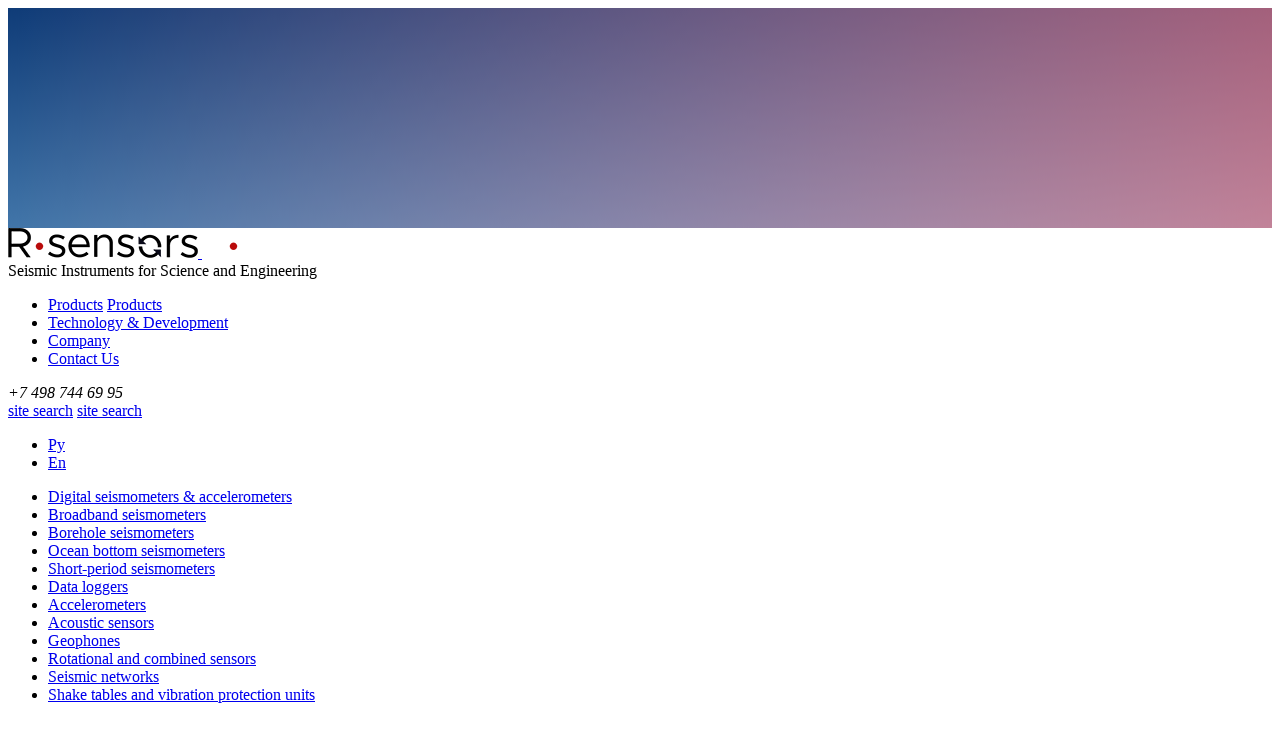

--- FILE ---
content_type: text/html; charset=UTF-8
request_url: https://r-sensors.ru/en/products/acoustic/mtas-30-en/
body_size: 26167
content:
<!DOCTYPE html>
<html lang="en">
<head>
    <meta charset="UTF-8" />
    <meta http-equiv="X-UA-Compatible" content="IE=edge,chrome=1" />

	<title>Hydrophone MTAS-30</title>

    	
    <!--<link rel="shortcut icon" href="/images/favicon.png" type="image/x-icon" />-->
    <link rel="shortcut icon" type="image/png" href="/images/favicon.png" />

    <link rel="stylesheet" href="/bitrix/templates/base_rsensors/css/normalize.css" />
	<link rel="stylesheet" href="/bitrix/templates/base_rsensors/css/jquery.fancybox.css" />
	<link rel="stylesheet" href="/bitrix/templates/base_rsensors/css/owl.carousel.min.css" />
	<link rel="stylesheet" href="/bitrix/templates/base_rsensors/css/owl.theme.default.min.css" />
	<link rel="stylesheet" href="/bitrix/templates/base_rsensors/css/animate.css" />
	<link rel="stylesheet" href="/bitrix/templates/base_rsensors/css/bootstrap.css" />

    <link href="/bitrix/js/main/core/css/core.css?17111134465336" type="text/css"  rel="stylesheet" />
<link href="/bitrix/js/main/core/css/core_popup.css?171111344628664" type="text/css"  rel="stylesheet" />
<link href="/bitrix/templates/base_rsensors/components/bitrix/catalog/rsensors/bitrix/catalog.element/.default/style.css?17111134472350" type="text/css"  rel="stylesheet" />
<link href="/bitrix/templates/base_rsensors/styles.css?171111344752867" type="text/css"  data-template-style="true"  rel="stylesheet" />
<link href="/bitrix/templates/base_rsensors/template_styles.css?171111344719313" type="text/css"  data-template-style="true"  rel="stylesheet" />
	
	<script type="text/javascript">
    	var lang = 'en',
			urls = {    	    	
	    	},
			params = {				
			},
			dictionary = {
				'CLOSE': {
					'ru': 'закрыть',
					'en': 'close'
				},
				'FORWARD': {
					'ru': 'вперед',
					'en': 'forward'
				},
				'BACKWARD': {
					'ru': 'назад',
					'en': 'backward'
				},
				'NEXT_PHOTO': {
					'ru': 'следующее фото',
					'en': 'next photo'
				},
				'PREVIOUS_PHOTO': {
					'ru': 'предыдущее фото',
					'en': 'previous photo'
				}
			};
    </script>    

    <script src="/bitrix/templates/base_rsensors/js/jquery-1.9.1.min.js" type="text/javascript"></script>
	<script src="/bitrix/templates/base_rsensors/js/jquiery.wbui-common.js" type="text/javascript"></script>
	<script src="/bitrix/templates/base_rsensors/js/jquery.fancybox.js" type="text/javascript"></script>
	<script src="/bitrix/templates/base_rsensors/js/owl.carousel.min.js" type="text/javascript"></script>
	<script src="/bitrix/templates/base_rsensors/js/bootstrap.js" type="text/javascript"></script>

		
	<script src="/bitrix/templates/base_rsensors/js/scripts.js" type="text/javascript"></script>	
    <script type="text/javascript">	
    	// globals
    	var urls = {
	    	},
			params = {
				recaptcha_key: '6Le87VEeAAAAAES_dgboTDytu-4Ax0dVJAPpDSu5'
			};	
    </script> 
    
    <script type="text/javascript">if(!window.BX)window.BX={message:function(mess){if(typeof mess=='object') for(var i in mess) BX.message[i]=mess[i]; return true;}};</script>
<script type="text/javascript">(window.BX||top.BX).message({'JS_CORE_LOADING':'Loading...','JS_CORE_WINDOW_CLOSE':'Close','JS_CORE_WINDOW_EXPAND':'Expand','JS_CORE_WINDOW_NARROW':'Restore','JS_CORE_WINDOW_SAVE':'Save','JS_CORE_WINDOW_CANCEL':'Cancel','JS_CORE_H':'h','JS_CORE_M':'m','JS_CORE_S':'s','JS_CORE_NO_DATA':'- No data -','JSADM_AI_HIDE_EXTRA':'Hide extra items','JSADM_AI_ALL_NOTIF':'All notifications','JSADM_AUTH_REQ':'Authentication is required!','JS_CORE_WINDOW_AUTH':'Log In','JS_CORE_IMAGE_FULL':'Full size'});</script>
<script type="text/javascript">(window.BX||top.BX).message({'LANGUAGE_ID':'en','FORMAT_DATE':'DD.MM.YYYY','FORMAT_DATETIME':'DD.MM.YYYY HH:MI:SS','COOKIE_PREFIX':'NL','SERVER_TZ_OFFSET':'10800','SITE_ID':'rs','USER_ID':'','SERVER_TIME':'1769003434','USER_TZ_OFFSET':'0','USER_TZ_AUTO':'Y','bitrix_sessid':'7432862f6e317ce68b40583c95b9811c'});</script>


<script type="text/javascript" src="/bitrix/js/main/core/core.js?171111344697612"></script>
<script type="text/javascript" src="/bitrix/js/main/core/core_ajax.js?171111344635278"></script>
<script type="text/javascript" src="/bitrix/js/main/json/json2.min.js?17111134463467"></script>
<script type="text/javascript" src="/bitrix/js/main/core/core_ls.js?171111344610330"></script>
<script type="text/javascript" src="/bitrix/js/main/session.js?17111134463170"></script>
<script type="text/javascript" src="/bitrix/js/main/core/core_popup.js?171111344639406"></script>


    
	<script type="text/javascript" src="/bitrix/templates/base_rsensors/components/bitrix/catalog/rsensors/bitrix/catalog.element/.default/script.js?17111134472113"></script>
<script type="text/javascript">
bxSession.Expand(600, '7432862f6e317ce68b40583c95b9811c', false, 'b1a20eb6507b1b3fa4a829ca2186f421');
</script>
<script type="text/javascript">var _ba = _ba || []; _ba.push(["aid", "4650cc97bfbbfb1f35813c10cd89df4b"]); _ba.push(["host", "r-sensors.ru"]); (function() {var ba = document.createElement("script"); ba.type = "text/javascript"; ba.async = true;ba.src = (document.location.protocol == "https:" ? "https://" : "http://") + "bitrix.info/ba.js";var s = document.getElementsByTagName("script")[0];s.parentNode.insertBefore(ba, s);})();</script>



	<script src="https://www.google.com/recaptcha/api.js?onload=prepareRecaptcha&render=explicit" async defer></script>

    <!--[if (lte IE 8)]>
	    <script src="/bitrix/templates/base_rsensors/iebugfix/js/html5shiv.js" type="text/javascript"></script>
	    <script src="/bitrix/templates/base_rsensors/iebugfix/js/selectivizr.js" type="text/javascript"></script>
	    <script src="/bitrix/templates/base_rsensors/iebugfix/js/css3-mediaqueries.js" type="text/javascript"></script>
    <![endif]--> 

    <!-- Yandex.Metrika counter -->
	<script type="text/javascript" >
	    (function (d, w, c) {
	        (w[c] = w[c] || []).push(function() {
	            try {
	                w.yaCounter50853375 = new Ya.Metrika2({
	                    id:50853375,
	                    clickmap:true,
	                    trackLinks:true,
	                    accurateTrackBounce:true,
	                    webvisor:true
	                });
	            } catch(e) { }
	        });

	        var n = d.getElementsByTagName("script")[0],
	            s = d.createElement("script"),
	            f = function () { n.parentNode.insertBefore(s, n); };
	        s.type = "text/javascript";
	        s.async = true;
	        s.src = "https://mc.yandex.ru/metrika/tag.js";

	        if (w.opera == "[object Opera]") {
	            d.addEventListener("DOMContentLoaded", f, false);
	        } else { f(); }
	    })(document, window, "yandex_metrika_callbacks2");
	</script>
	<noscript><div><img src="https://mc.yandex.ru/watch/50853375" style="position:absolute; left:-9999px;" alt="" /></div></noscript>
	<!-- /Yandex.Metrika counter -->
</head>

<body id="template_all" class="page page-products page-product_detail page-product_detail_mtas-30-en page-lang_en">
	
	<div id="template_base"><a href="" name="pagetop"></a>
        <header id="template_header" class="header-dark"> 

        	<div id="template_header_slide_box">
	<div class="template_header_slide template_area template_header_slide-gradient">
		<div class="page_bg" style="background: linear-gradient(90deg, rgba(255,255,255,0) 0%, rgba(255,0,0,0.4) 100%), linear-gradient(343deg, rgba(153,218,255,1) 0%, rgba(15,60,120,1) 100%);;height: 220px;">
		</div>	</div></div>
        	<div id="template_header_main" class="template_area parent_of_floated">
                <div id="logo_box">
                	<a href="/en/" title="To main page">    					<img class="logo_img img header_item-light" src="[data-uri]" alt="Company R-sensors" />
<img class="logo_img img header_item-dark" src="[data-uri]" alt="Company R-sensors" />

<!--
width 176
<img class="logo_img img header_item-light" src="[data-uri]" alt="Company R-sensors" />
<img class="logo_img img header_item-dark" src="[data-uri]" alt="Company R-sensors" />
-->					</a>                    <div id="logo_substring">Seismic Instruments
for Science and Engineering</div>
                </div>

                <div id="header_content"> 
                    <div id="header_content_top" class="evenly_list">
                        
                        <nav id="main_root_menu" class="evenly_list_item"><ul class="nav_menu nav_menu-horizontal"><li class='nav_menu_item active catalog_sect_menu_item'>
<a class="nav_menu_item_link pretty_ulined link_menu catalog_modal_link header_item-light" href="/en/products/">Products</a>

                   <a class="nav_menu_item_link pretty_ulined link_menu catalog_modal_link link_menu-white header_item-dark" href="/en/products/">Products</a>
</li>
<li class='nav_menu_item'>
<a class='nav_menu_item_link pretty_ulined' href='/en/technology/'>Technology & Development</a>
</li>
<li class='nav_menu_item'>
<a class='nav_menu_item_link pretty_ulined' href='/en/company/'>Company</a>
</li>
<li class='nav_menu_item'>
<a class='nav_menu_item_link pretty_ulined' href='/en/contacts/'>Contact Us</a>
</li>
</ul></nav>
                        <address id="header_phones" class="contacts evenly_list_item">
	                        <div><span class="phone">+7 498 744 69 95</span></div>                        </address>

                        <div id="header_services" class="evenly_list_item">
                            <div id="search_box" class="">
                                <a href="/en/search/" class="icn_button_search icn_button_search-white header_item-dark" title="site search">site search</a>
                                <a href="/en/search/" class="icn_button_search header_item-light" title="site search">site search</a>
                            </div>

                            <div id="lang_box">
                            	<div id="lang_box" class="">
    <ul class="simple_list simple_list-horiz">
        <li class="simple_list_item"><a href="/ru/" class="lang_var pretty_ulined" title="In Russian">Ру</a></li>
        <li class="simple_list_item"><a href="/en/" class="lang_var pretty_ulined active" title="In English">En</a></li>
    </ul>
</div>                            </div>
                        </div>
                    </div>

                    <div id="header_content_bottom">
<nav id="main_child_menu">
<ul class="nav_menu nav_menu-horizontal"><li class='nav_menu_item'><a class='nav_menu_item_link pretty_ulined' href='/en/products/dig_seism/'>Digital seismometers & accelerometers</a></li>
<li class='nav_menu_item'><a class='nav_menu_item_link pretty_ulined' href='/en/products/seism/'>Broadband seismometers</a></li>
<li class='nav_menu_item'><a class='nav_menu_item_link pretty_ulined' href='/en/products/borehole/'>Borehole seismometers</a></li>
<li class='nav_menu_item'><a class='nav_menu_item_link pretty_ulined' href='/en/products/obs/'>Ocean bottom seismometers</a></li>
<li class='nav_menu_item'><a class='nav_menu_item_link pretty_ulined' href='/en/products/short_period/'>Short-period seismometers</a></li>
<li class='nav_menu_item'><a class='nav_menu_item_link pretty_ulined' href='/en/products/data_loggers/'>Data loggers</a></li>
<li class='nav_menu_item'><a class='nav_menu_item_link pretty_ulined' href='/en/products/accel/'>Accelerometers</a></li>
<li class='nav_menu_item active'><a class='nav_menu_item_link pretty_ulined' href='/en/products/acoustic/'>Acoustic sensors</a></li>
<li class='nav_menu_item'><a class='nav_menu_item_link pretty_ulined' href='/en/products/geophones/'>Geophones</a></li>
<li class='nav_menu_item'><a class='nav_menu_item_link pretty_ulined' href='/en/products/rotational/'>Rotational and combined sensors</a></li>
<li class='nav_menu_item'><a class='nav_menu_item_link pretty_ulined' href='/en/products/networks/'>Seismic networks</a></li>
<li class='nav_menu_item'><a class='nav_menu_item_link pretty_ulined' href='/en/products/shake-tables/'>Shake tables and vibration protection units</a></li>
</ul>
</nav>
</div>                </div>
            </div>

            <div id="template_header_minipanel">
	            <ul class="simple_list simple_list-enum">
	                <li class="simple_list_item"><a class="link_menu" href="/en/products/">Products</a></li>
	                <li class="simple_list_item"><a id="link2top" href="#pagetop" class="interactive up">We'll call you back</a></li>
	                	            </ul>
	        </div>
    	</header>
		
		    	<section class="invisible">
            <div id="catalog_main_modal">
            	<div class="tabbex_box tabbex_box-regular mb30">
    <div class="switcher_box">
        <span class="switcher_label">group by</span>
        <ul class="tabbex_nav switcher switcher-tabs">
                    <li class="tabbex_nav_item switch_item active">
				<a class="switch_item_name" href="#">
					catalog categories				</a>
			</li>
                    <li class="tabbex_nav_item switch_item">
				<a class="switch_item_name" href="#">
					application spheres				</a>
			</li>
                    <li class="tabbex_nav_item switch_item">
				<a class="switch_item_name" href="#">
					equipment types				</a>
			</li>
                </ul>
    </div>

        <div class="tabbex_item">
        <nav class="catalog_tree columns columns-2columns">
            <div class="columns_wrapper">
                <div class="column">
                    <ul class="nav_menu nav_menu-vertical">					
					  
						<li class="nav_menu_item">
							<a class="nav_menu_item_link pretty_ulined pretty_ulined-black" href="/en/products/dig_seism/">Digital seismometers & accelerometers</a>
														<ul class="nav_menu nav_menu-vertical">
											
									
					  
						<li class="nav_menu_item">
							<a class="nav_menu_item_link pretty_ulined pretty_ulined-black" href="/en/products/dig_seism/cme-4211nd-eng/">Broadband digital seismometer CME-4211ND</a>
													</li>   
									
									
					  
						<li class="nav_menu_item">
							<a class="nav_menu_item_link pretty_ulined pretty_ulined-black" href="/en/products/dig_seism/cme-4311nd-eng/">Low-noise broadband digital seismometer CME-4311ND</a>
													</li>   
									
									
					  
						<li class="nav_menu_item">
							<a class="nav_menu_item_link pretty_ulined pretty_ulined-black" href="/en/products/dig_seism/cme-6011nd-en/">Force-balance broadband digital seismometer CME-6011ND</a>
													</li>   
									
									
					  
						<li class="nav_menu_item">
							<a class="nav_menu_item_link pretty_ulined pretty_ulined-black" href="/en/products/dig_seism/cme-6111nd-en/">Low-noise force-balance broadband digital seismometer CME-6111ND</a>
													</li>   
									
									
					  
						<li class="nav_menu_item">
							<a class="nav_menu_item_link pretty_ulined pretty_ulined-black" href="/en/products/dig_seism/cme-6111rt-en/">Low-noise force-balance broadband digital seismometer CME-6111RT</a>
													</li>   
									
									
					  
						<li class="nav_menu_item">
							<a class="nav_menu_item_link pretty_ulined pretty_ulined-black" href="/en/products/dig_seism/mtss-1033a-nd-en/">Seismic digital accelerometer MTSS-1033A-ND</a>
													</li>   
									
				</ul></li>					
					  
						<li class="nav_menu_item">
							<a class="nav_menu_item_link pretty_ulined pretty_ulined-black" href="/en/products/seism/">Broadband seismometers</a>
														<ul class="nav_menu nav_menu-vertical">
											
									
					  
						<li class="nav_menu_item">
							<a class="nav_menu_item_link pretty_ulined pretty_ulined-black" href="/en/products/seism/cme-4211-eng/">Broadband seismometer CME-4211</a>
													</li>   
									
									
					  
						<li class="nav_menu_item">
							<a class="nav_menu_item_link pretty_ulined pretty_ulined-black" href="/en/products/seism/CME-4311-eng/">Low-noise broadband seismometer CME-4311</a>
													</li>   
									
									
					  
						<li class="nav_menu_item">
							<a class="nav_menu_item_link pretty_ulined pretty_ulined-black" href="/en/products/seism/cme-6011-eng/">Force-balance broadband seismometer CME-6011</a>
													</li>   
									
									
					  
						<li class="nav_menu_item">
							<a class="nav_menu_item_link pretty_ulined pretty_ulined-black" href="/en/products/seism/cme-6111-eng/">Low-noise force-balance broadband seismometer CME-6111</a>
													</li>   
									
									
					  
						<li class="nav_menu_item">
							<a class="nav_menu_item_link pretty_ulined pretty_ulined-black" href="/en/products/seism/cme-6211-eng/">Low-noise force-balance broadband seismometer CME-6211</a>
													</li>   
									
				</ul></li>					
							
                    </ul>
                </div>
                <div class="column">
                    <ul class="nav_menu nav_menu-vertical">
				  
						<li class="nav_menu_item">
							<a class="nav_menu_item_link pretty_ulined pretty_ulined-black" href="/en/products/borehole/">Borehole seismometers</a>
														<ul class="nav_menu nav_menu-vertical">
											
									
					  
						<li class="nav_menu_item">
							<a class="nav_menu_item_link pretty_ulined pretty_ulined-black" href="/en/products/borehole/cme-4211-bh150-eng/">Broadband seismometer CME-4211-BH150</a>
													</li>   
									
									
					  
						<li class="nav_menu_item">
							<a class="nav_menu_item_link pretty_ulined pretty_ulined-black" href="/en/products/borehole/cme-4311-bh150-eng/">Broadband seismometer CME-4311-BH150</a>
													</li>   
									
									
					  
						<li class="nav_menu_item">
							<a class="nav_menu_item_link pretty_ulined pretty_ulined-black" href="/en/products/borehole/cme-6011-bh150-en/">Broadband seismometer CME-6011-BH150</a>
													</li>   
									
				</ul></li>					
					  
						<li class="nav_menu_item">
							<a class="nav_menu_item_link pretty_ulined pretty_ulined-black" href="/en/products/obs/">Ocean bottom seismometers</a>
														<ul class="nav_menu nav_menu-vertical">
											
									
					  
						<li class="nav_menu_item">
							<a class="nav_menu_item_link pretty_ulined pretty_ulined-black" href="/en/products/obs/cme-4211-wp10-eng/">Broadband seismometer CME-4211-WP10</a>
													</li>   
									
									
					  
						<li class="nav_menu_item">
							<a class="nav_menu_item_link pretty_ulined pretty_ulined-black" href="/en/products/obs/cme-4211-obs-eng/">Broadband seismometer CME-4211-OBS</a>
													</li>   
									
									
					  
						<li class="nav_menu_item">
							<a class="nav_menu_item_link pretty_ulined pretty_ulined-black" href="/en/products/obs/cme-4311-WP10-eng/">Broadband seismometer CME-4311-WP10</a>
													</li>   
									
									
					  
						<li class="nav_menu_item">
							<a class="nav_menu_item_link pretty_ulined pretty_ulined-black" href="/en/products/obs/cme-4311-obs-eng/">Broadband seismometer CME-4311-OBS</a>
													</li>   
									
				</ul></li>					
					  
						<li class="nav_menu_item">
							<a class="nav_menu_item_link pretty_ulined pretty_ulined-black" href="/en/products/short_period/">Short-period seismometers</a>
														<ul class="nav_menu nav_menu-vertical">
											
									
					  
						<li class="nav_menu_item">
							<a class="nav_menu_item_link pretty_ulined pretty_ulined-black" href="/en/products/short_period/cme-3211-eng/">Short-period seismometer CME-3211</a>
													</li>   
									
									
					  
						<li class="nav_menu_item">
							<a class="nav_menu_item_link pretty_ulined pretty_ulined-black" href="/en/products/short_period/cme-3311-eng/">Short-period seismometer CME-3311</a>
													</li>   
									
				</ul></li>					
					  
						<li class="nav_menu_item">
							<a class="nav_menu_item_link pretty_ulined pretty_ulined-black" href="/en/products/data_loggers/">Data loggers</a>
														<ul class="nav_menu nav_menu-vertical">
											
									
					  
						<li class="nav_menu_item">
							<a class="nav_menu_item_link pretty_ulined pretty_ulined-black" href="/en/products/data_loggers/ndas-8224-eng/">Seismic data logger module NDAS-8224</a>
													</li>   
									
									
					  
						<li class="nav_menu_item">
							<a class="nav_menu_item_link pretty_ulined pretty_ulined-black" href="/en/products/data_loggers/ndas-8226_eng/">Autonomous seismic data logger NDAS-8226</a>
													</li>   
									
									
					  
						<li class="nav_menu_item">
							<a class="nav_menu_item_link pretty_ulined pretty_ulined-black" href="/en/products/data_loggers/ndas-8456n-en/">High-resolution data logger NDAS-8456N</a>
													</li>   
									
									
					  
						<li class="nav_menu_item">
							<a class="nav_menu_item_link pretty_ulined pretty_ulined-black" href="/en/products/data_loggers/ndas-8436n-en/">Typical seismic data logger NDAS-8436N</a>
													</li>   
									
									
					  
						<li class="nav_menu_item">
							<a class="nav_menu_item_link pretty_ulined pretty_ulined-black" href="/en/products/data_loggers/ndas-8426n-en/">Multipurpose seismic data logger NDAS-8426N</a>
													</li>   
									
									
					  
						<li class="nav_menu_item">
							<a class="nav_menu_item_link pretty_ulined pretty_ulined-black" href="/en/products/data_loggers/baykal-8-v-3-eng/">Typical seismic data logger Baykal-8</a>
													</li>   
									
									
					  
						<li class="nav_menu_item">
							<a class="nav_menu_item_link pretty_ulined pretty_ulined-black" href="/en/products/data_loggers/ndas-rt-en/">Seismic data router NDAS-RT</a>
													</li>   
									
				</ul></li>					
					  
						<li class="nav_menu_item">
							<a class="nav_menu_item_link pretty_ulined pretty_ulined-black" href="/en/products/accel/">Accelerometers</a>
														<ul class="nav_menu nav_menu-vertical">
											
									
					  
						<li class="nav_menu_item">
							<a class="nav_menu_item_link pretty_ulined pretty_ulined-black" href="/en/products/accel/mtss-1031a-eng/">Seismic accelerometer MTSS-1031A</a>
													</li>   
									
									
					  
						<li class="nav_menu_item">
							<a class="nav_menu_item_link pretty_ulined pretty_ulined-black" href="/en/products/accel/mtss-1033a-eng/">Seismic accelerometer MTSS-1033A</a>
													</li>   
									
									
					  
						<li class="nav_menu_item">
							<a class="nav_menu_item_link pretty_ulined pretty_ulined-black" href="/en/products/accel/mtss-1041a-eng/">Low-noise seismic accelerometer MTSS-1041A</a>
													</li>   
									
									
					  
						<li class="nav_menu_item">
							<a class="nav_menu_item_link pretty_ulined pretty_ulined-black" href="/en/products/accel/mtss-1043a-eng/">Low-noise seismic accelerometer MTSS-1043A</a>
													</li>   
									
				</ul></li>					
					  
						<li class="nav_menu_item">
							<a class="nav_menu_item_link pretty_ulined pretty_ulined-black" href="/en/products/acoustic/">Acoustic sensors</a>
														<ul class="nav_menu nav_menu-vertical">
											
									
					  
						<li class="nav_menu_item">
							<a class="nav_menu_item_link pretty_ulined pretty_ulined-black" href="/en/products/acoustic/mtas-30-en/">Hydrophone MTAS-30</a>
													</li>   
									
									
					  
						<li class="nav_menu_item">
							<a class="nav_menu_item_link pretty_ulined pretty_ulined-black" href="/en/products/acoustic/mtas-10-tsc-en/">Towed seismic cable MTAS-10-TSC</a>
													</li>   
									
				</ul></li>					
					  
						<li class="nav_menu_item">
							<a class="nav_menu_item_link pretty_ulined pretty_ulined-black" href="/en/products/geophones/">Geophones</a>
														<ul class="nav_menu nav_menu-vertical">
											
									
					  
						<li class="nav_menu_item">
							<a class="nav_menu_item_link pretty_ulined pretty_ulined-black" href="/en/products/geophones/mtss-1001-eng/">Active geophone MTSS-1001</a>
													</li>   
									
									
					  
						<li class="nav_menu_item">
							<a class="nav_menu_item_link pretty_ulined pretty_ulined-black" href="/en/products/geophones/mtss-1003-eng/">Active geophone MTSS-1003</a>
													</li>   
									
									
					  
						<li class="nav_menu_item">
							<a class="nav_menu_item_link pretty_ulined pretty_ulined-black" href="/en/products/geophones/mtss-2003-eng/">Active geophone MTSS-2003</a>
													</li>   
									
				</ul></li>					
					  
						<li class="nav_menu_item">
							<a class="nav_menu_item_link pretty_ulined pretty_ulined-black" href="/en/products/rotational/">Rotational and combined sensors</a>
														<ul class="nav_menu nav_menu-vertical">
											
									
					  
						<li class="nav_menu_item">
							<a class="nav_menu_item_link pretty_ulined pretty_ulined-black" href="/en/products/rotational/metr-01-eng/">Rotational seismometer METR-01</a>
													</li>   
									
									
					  
						<li class="nav_menu_item">
							<a class="nav_menu_item_link pretty_ulined pretty_ulined-black" href="/en/products/rotational/metr-03-eng/">Rotational seismometer METR-03</a>
													</li>   
									
									
					  
						<li class="nav_menu_item">
							<a class="nav_menu_item_link pretty_ulined pretty_ulined-black" href="/en/products/rotational/metr-11-eng/">Rotational seismometer METR-11</a>
													</li>   
									
									
					  
						<li class="nav_menu_item">
							<a class="nav_menu_item_link pretty_ulined pretty_ulined-black" href="/en/products/rotational/metr-13-eng/">Rotational seismometer METR-13</a>
													</li>   
									
									
					  
						<li class="nav_menu_item">
							<a class="nav_menu_item_link pretty_ulined pretty_ulined-black" href="/en/products/rotational/cme-103c-eng/">Combined sensor CME-103C</a>
													</li>   
									
									
					  
						<li class="nav_menu_item">
							<a class="nav_menu_item_link pretty_ulined pretty_ulined-black" href="/en/products/rotational/cme-206c-eng/">Combined sensor CME-206C</a>
													</li>   
									
				</ul></li>					
					  
						<li class="nav_menu_item">
							<a class="nav_menu_item_link pretty_ulined pretty_ulined-black" href="/en/products/networks/">Seismic networks</a>
														<ul class="nav_menu nav_menu-vertical">
											
									
					  
						<li class="nav_menu_item">
							<a class="nav_menu_item_link pretty_ulined pretty_ulined-black" href="/en/products/networks/obag-8224-rt-en/">Ocean-bottom small aperture group OBAG-8224-RT</a>
													</li>   
									
									
					  
						<li class="nav_menu_item">
							<a class="nav_menu_item_link pretty_ulined pretty_ulined-black" href="/en/products/networks/esag-8224-rt-en/">Earth small aperture group ESAG-8224-RT</a>
													</li>   
									
				</ul></li>					
					  
						<li class="nav_menu_item">
							<a class="nav_menu_item_link pretty_ulined pretty_ulined-black" href="/en/products/shake-tables/">Shake tables and vibration protection units</a>
														<ul class="nav_menu nav_menu-vertical">
											
									
					  
						<li class="nav_menu_item">
							<a class="nav_menu_item_link pretty_ulined pretty_ulined-black" href="/en/products/shake-tables/volna-5m-en/">Shake table Volna-5M</a>
													</li>   
									
								
								
                    </ul>
                </div>
            </div>
        </nav>
    </div>
	        <div class="tabbex_item">
        <nav class="catalog_tree columns columns-2columns">
            <div class="columns_wrapper">
                <div class="column">
                    <ul class="nav_menu nav_menu-vertical">					
					  
						<li class="nav_menu_item">
							<a class="nav_menu_item_link pretty_ulined pretty_ulined-black" href="/en/products/geophysical_surveys/">Geophysical surveys</a>
														<ul class="nav_menu nav_menu-vertical">
											
									
					  
						<li class="nav_menu_item">
							<a class="nav_menu_item_link pretty_ulined pretty_ulined-black" href="/en/products/geophysical_surveys/cme-4211-eng/">Broadband seismometer CME-4211</a>
													</li>   
									
									
					  
						<li class="nav_menu_item">
							<a class="nav_menu_item_link pretty_ulined pretty_ulined-black" href="/en/products/geophysical_surveys/cme-4211-bh150-eng/">Broadband seismometer CME-4211-BH150</a>
													</li>   
									
									
					  
						<li class="nav_menu_item">
							<a class="nav_menu_item_link pretty_ulined pretty_ulined-black" href="/en/products/geophysical_surveys/cme-4211-wp10-eng/">Broadband seismometer CME-4211-WP10</a>
													</li>   
									
									
					  
						<li class="nav_menu_item">
							<a class="nav_menu_item_link pretty_ulined pretty_ulined-black" href="/en/products/geophysical_surveys/cme-4211-obs-eng/">Broadband seismometer CME-4211-OBS</a>
													</li>   
									
									
					  
						<li class="nav_menu_item">
							<a class="nav_menu_item_link pretty_ulined pretty_ulined-black" href="/en/products/geophysical_surveys/cme-4211nd-eng/">Broadband digital seismometer CME-4211ND</a>
													</li>   
									
									
					  
						<li class="nav_menu_item">
							<a class="nav_menu_item_link pretty_ulined pretty_ulined-black" href="/en/products/geophysical_surveys/CME-4311-eng/">Low-noise broadband seismometer CME-4311</a>
													</li>   
									
									
					  
						<li class="nav_menu_item">
							<a class="nav_menu_item_link pretty_ulined pretty_ulined-black" href="/en/products/geophysical_surveys/cme-4311-bh150-eng/">Broadband seismometer CME-4311-BH150</a>
													</li>   
									
									
					  
						<li class="nav_menu_item">
							<a class="nav_menu_item_link pretty_ulined pretty_ulined-black" href="/en/products/geophysical_surveys/cme-4311-WP10-eng/">Broadband seismometer CME-4311-WP10</a>
													</li>   
									
									
					  
						<li class="nav_menu_item">
							<a class="nav_menu_item_link pretty_ulined pretty_ulined-black" href="/en/products/geophysical_surveys/cme-4311-obs-eng/">Broadband seismometer CME-4311-OBS</a>
													</li>   
									
									
					  
						<li class="nav_menu_item">
							<a class="nav_menu_item_link pretty_ulined pretty_ulined-black" href="/en/products/geophysical_surveys/cme-4311nd-eng/">Low-noise broadband digital seismometer CME-4311ND</a>
													</li>   
									
									
					  
						<li class="nav_menu_item">
							<a class="nav_menu_item_link pretty_ulined pretty_ulined-black" href="/en/products/geophysical_surveys/cme-6011-eng/">Force-balance broadband seismometer CME-6011</a>
													</li>   
									
									
					  
						<li class="nav_menu_item">
							<a class="nav_menu_item_link pretty_ulined pretty_ulined-black" href="/en/products/geophysical_surveys/cme-6111-eng/">Low-noise force-balance broadband seismometer CME-6111</a>
													</li>   
									
									
					  
						<li class="nav_menu_item">
							<a class="nav_menu_item_link pretty_ulined pretty_ulined-black" href="/en/products/geophysical_surveys/cme-6211-eng/">Low-noise force-balance broadband seismometer CME-6211</a>
													</li>   
									
									
					  
						<li class="nav_menu_item">
							<a class="nav_menu_item_link pretty_ulined pretty_ulined-black" href="/en/products/geophysical_surveys/mtss-1041a-eng/">Low-noise seismic accelerometer MTSS-1041A</a>
													</li>   
									
									
					  
						<li class="nav_menu_item">
							<a class="nav_menu_item_link pretty_ulined pretty_ulined-black" href="/en/products/geophysical_surveys/mtss-1043a-eng/">Low-noise seismic accelerometer MTSS-1043A</a>
													</li>   
									
									
					  
						<li class="nav_menu_item">
							<a class="nav_menu_item_link pretty_ulined pretty_ulined-black" href="/en/products/geophysical_surveys/cme-3211-eng/">Short-period seismometer CME-3211</a>
													</li>   
									
									
					  
						<li class="nav_menu_item">
							<a class="nav_menu_item_link pretty_ulined pretty_ulined-black" href="/en/products/geophysical_surveys/cme-3311-eng/">Short-period seismometer CME-3311</a>
													</li>   
									
									
					  
						<li class="nav_menu_item">
							<a class="nav_menu_item_link pretty_ulined pretty_ulined-black" href="/en/products/geophysical_surveys/mtss-1001-eng/">Active geophone MTSS-1001</a>
													</li>   
									
									
					  
						<li class="nav_menu_item">
							<a class="nav_menu_item_link pretty_ulined pretty_ulined-black" href="/en/products/geophysical_surveys/mtss-1003-eng/">Active geophone MTSS-1003</a>
													</li>   
									
									
					  
						<li class="nav_menu_item">
							<a class="nav_menu_item_link pretty_ulined pretty_ulined-black" href="/en/products/geophysical_surveys/mtss-2003-eng/">Active geophone MTSS-2003</a>
													</li>   
									
									
					  
						<li class="nav_menu_item">
							<a class="nav_menu_item_link pretty_ulined pretty_ulined-black" href="/en/products/geophysical_surveys/ndas-8224-eng/">Seismic data logger module NDAS-8224</a>
													</li>   
									
									
					  
						<li class="nav_menu_item">
							<a class="nav_menu_item_link pretty_ulined pretty_ulined-black" href="/en/products/geophysical_surveys/ndas-8226_eng/">Autonomous seismic data logger NDAS-8226</a>
													</li>   
									
									
					  
						<li class="nav_menu_item">
							<a class="nav_menu_item_link pretty_ulined pretty_ulined-black" href="/en/products/geophysical_surveys/ndas-8456n-en/">High-resolution data logger NDAS-8456N</a>
													</li>   
									
									
					  
						<li class="nav_menu_item">
							<a class="nav_menu_item_link pretty_ulined pretty_ulined-black" href="/en/products/geophysical_surveys/ndas-8436n-en/">Typical seismic data logger NDAS-8436N</a>
													</li>   
									
									
					  
						<li class="nav_menu_item">
							<a class="nav_menu_item_link pretty_ulined pretty_ulined-black" href="/en/products/geophysical_surveys/ndas-8426n-en/">Multipurpose seismic data logger NDAS-8426N</a>
													</li>   
									
									
					  
						<li class="nav_menu_item">
							<a class="nav_menu_item_link pretty_ulined pretty_ulined-black" href="/en/products/geophysical_surveys/metr-01-eng/">Rotational seismometer METR-01</a>
													</li>   
									
									
					  
						<li class="nav_menu_item">
							<a class="nav_menu_item_link pretty_ulined pretty_ulined-black" href="/en/products/geophysical_surveys/metr-03-eng/">Rotational seismometer METR-03</a>
													</li>   
									
									
					  
						<li class="nav_menu_item">
							<a class="nav_menu_item_link pretty_ulined pretty_ulined-black" href="/en/products/geophysical_surveys/baykal-8-v-3-eng/">Typical seismic data logger Baykal-8</a>
													</li>   
									
									
					  
						<li class="nav_menu_item">
							<a class="nav_menu_item_link pretty_ulined pretty_ulined-black" href="/en/products/geophysical_surveys/ndas-rt-en/">Seismic data router NDAS-RT</a>
													</li>   
									
									
					  
						<li class="nav_menu_item">
							<a class="nav_menu_item_link pretty_ulined pretty_ulined-black" href="/en/products/geophysical_surveys/metr-11-eng/">Rotational seismometer METR-11</a>
													</li>   
									
									
					  
						<li class="nav_menu_item">
							<a class="nav_menu_item_link pretty_ulined pretty_ulined-black" href="/en/products/geophysical_surveys/cme-6011-bh150-en/">Broadband seismometer CME-6011-BH150</a>
													</li>   
									
									
					  
						<li class="nav_menu_item">
							<a class="nav_menu_item_link pretty_ulined pretty_ulined-black" href="/en/products/geophysical_surveys/metr-13-eng/">Rotational seismometer METR-13</a>
													</li>   
									
									
					  
						<li class="nav_menu_item">
							<a class="nav_menu_item_link pretty_ulined pretty_ulined-black" href="/en/products/geophysical_surveys/cme-103c-eng/">Combined sensor CME-103C</a>
													</li>   
									
									
					  
						<li class="nav_menu_item">
							<a class="nav_menu_item_link pretty_ulined pretty_ulined-black" href="/en/products/geophysical_surveys/cme-206c-eng/">Combined sensor CME-206C</a>
													</li>   
									
									
					  
						<li class="nav_menu_item">
							<a class="nav_menu_item_link pretty_ulined pretty_ulined-black" href="/en/products/geophysical_surveys/mtss-1033a-nd-en/">Seismic digital accelerometer MTSS-1033A-ND</a>
													</li>   
									
				</ul></li>					
					  
						<li class="nav_menu_item">
							<a class="nav_menu_item_link pretty_ulined pretty_ulined-black" href="/en/products/seismological_surveys/">Seismological surveys</a>
														<ul class="nav_menu nav_menu-vertical">
											
									
					  
						<li class="nav_menu_item">
							<a class="nav_menu_item_link pretty_ulined pretty_ulined-black" href="/en/products/seismological_surveys/cme-4211-eng/">Broadband seismometer CME-4211</a>
													</li>   
									
									
					  
						<li class="nav_menu_item">
							<a class="nav_menu_item_link pretty_ulined pretty_ulined-black" href="/en/products/seismological_surveys/cme-4211-bh150-eng/">Broadband seismometer CME-4211-BH150</a>
													</li>   
									
									
					  
						<li class="nav_menu_item">
							<a class="nav_menu_item_link pretty_ulined pretty_ulined-black" href="/en/products/seismological_surveys/cme-4211-wp10-eng/">Broadband seismometer CME-4211-WP10</a>
													</li>   
									
									
					  
						<li class="nav_menu_item">
							<a class="nav_menu_item_link pretty_ulined pretty_ulined-black" href="/en/products/seismological_surveys/cme-4211-obs-eng/">Broadband seismometer CME-4211-OBS</a>
													</li>   
									
									
					  
						<li class="nav_menu_item">
							<a class="nav_menu_item_link pretty_ulined pretty_ulined-black" href="/en/products/seismological_surveys/cme-4211nd-eng/">Broadband digital seismometer CME-4211ND</a>
													</li>   
									
									
					  
						<li class="nav_menu_item">
							<a class="nav_menu_item_link pretty_ulined pretty_ulined-black" href="/en/products/seismological_surveys/CME-4311-eng/">Low-noise broadband seismometer CME-4311</a>
													</li>   
									
									
					  
						<li class="nav_menu_item">
							<a class="nav_menu_item_link pretty_ulined pretty_ulined-black" href="/en/products/seismological_surveys/cme-4311-bh150-eng/">Broadband seismometer CME-4311-BH150</a>
													</li>   
									
									
					  
						<li class="nav_menu_item">
							<a class="nav_menu_item_link pretty_ulined pretty_ulined-black" href="/en/products/seismological_surveys/cme-4311-WP10-eng/">Broadband seismometer CME-4311-WP10</a>
													</li>   
									
									
					  
						<li class="nav_menu_item">
							<a class="nav_menu_item_link pretty_ulined pretty_ulined-black" href="/en/products/seismological_surveys/cme-4311-obs-eng/">Broadband seismometer CME-4311-OBS</a>
													</li>   
									
									
					  
						<li class="nav_menu_item">
							<a class="nav_menu_item_link pretty_ulined pretty_ulined-black" href="/en/products/seismological_surveys/cme-4311nd-eng/">Low-noise broadband digital seismometer CME-4311ND</a>
													</li>   
									
									
					  
						<li class="nav_menu_item">
							<a class="nav_menu_item_link pretty_ulined pretty_ulined-black" href="/en/products/seismological_surveys/cme-6011-eng/">Force-balance broadband seismometer CME-6011</a>
													</li>   
									
									
					  
						<li class="nav_menu_item">
							<a class="nav_menu_item_link pretty_ulined pretty_ulined-black" href="/en/products/seismological_surveys/cme-6111-eng/">Low-noise force-balance broadband seismometer CME-6111</a>
													</li>   
									
									
					  
						<li class="nav_menu_item">
							<a class="nav_menu_item_link pretty_ulined pretty_ulined-black" href="/en/products/seismological_surveys/cme-6211-eng/">Low-noise force-balance broadband seismometer CME-6211</a>
													</li>   
									
									
					  
						<li class="nav_menu_item">
							<a class="nav_menu_item_link pretty_ulined pretty_ulined-black" href="/en/products/seismological_surveys/mtss-1041a-eng/">Low-noise seismic accelerometer MTSS-1041A</a>
													</li>   
									
									
					  
						<li class="nav_menu_item">
							<a class="nav_menu_item_link pretty_ulined pretty_ulined-black" href="/en/products/seismological_surveys/mtss-1043a-eng/">Low-noise seismic accelerometer MTSS-1043A</a>
													</li>   
									
									
					  
						<li class="nav_menu_item">
							<a class="nav_menu_item_link pretty_ulined pretty_ulined-black" href="/en/products/seismological_surveys/cme-3211-eng/">Short-period seismometer CME-3211</a>
													</li>   
									
									
					  
						<li class="nav_menu_item">
							<a class="nav_menu_item_link pretty_ulined pretty_ulined-black" href="/en/products/seismological_surveys/cme-3311-eng/">Short-period seismometer CME-3311</a>
													</li>   
									
									
					  
						<li class="nav_menu_item">
							<a class="nav_menu_item_link pretty_ulined pretty_ulined-black" href="/en/products/seismological_surveys/mtss-1001-eng/">Active geophone MTSS-1001</a>
													</li>   
									
									
					  
						<li class="nav_menu_item">
							<a class="nav_menu_item_link pretty_ulined pretty_ulined-black" href="/en/products/seismological_surveys/mtss-1003-eng/">Active geophone MTSS-1003</a>
													</li>   
									
									
					  
						<li class="nav_menu_item">
							<a class="nav_menu_item_link pretty_ulined pretty_ulined-black" href="/en/products/seismological_surveys/mtss-2003-eng/">Active geophone MTSS-2003</a>
													</li>   
									
									
					  
						<li class="nav_menu_item">
							<a class="nav_menu_item_link pretty_ulined pretty_ulined-black" href="/en/products/seismological_surveys/ndas-8224-eng/">Seismic data logger module NDAS-8224</a>
													</li>   
									
									
					  
						<li class="nav_menu_item">
							<a class="nav_menu_item_link pretty_ulined pretty_ulined-black" href="/en/products/seismological_surveys/ndas-8226_eng/">Autonomous seismic data logger NDAS-8226</a>
													</li>   
									
									
					  
						<li class="nav_menu_item">
							<a class="nav_menu_item_link pretty_ulined pretty_ulined-black" href="/en/products/seismological_surveys/ndas-8456n-en/">High-resolution data logger NDAS-8456N</a>
													</li>   
									
									
					  
						<li class="nav_menu_item">
							<a class="nav_menu_item_link pretty_ulined pretty_ulined-black" href="/en/products/seismological_surveys/ndas-8436n-en/">Typical seismic data logger NDAS-8436N</a>
													</li>   
									
									
					  
						<li class="nav_menu_item">
							<a class="nav_menu_item_link pretty_ulined pretty_ulined-black" href="/en/products/seismological_surveys/ndas-8426n-en/">Multipurpose seismic data logger NDAS-8426N</a>
													</li>   
									
									
					  
						<li class="nav_menu_item">
							<a class="nav_menu_item_link pretty_ulined pretty_ulined-black" href="/en/products/seismological_surveys/metr-01-eng/">Rotational seismometer METR-01</a>
													</li>   
									
									
					  
						<li class="nav_menu_item">
							<a class="nav_menu_item_link pretty_ulined pretty_ulined-black" href="/en/products/seismological_surveys/metr-03-eng/">Rotational seismometer METR-03</a>
													</li>   
									
									
					  
						<li class="nav_menu_item">
							<a class="nav_menu_item_link pretty_ulined pretty_ulined-black" href="/en/products/seismological_surveys/baykal-8-v-3-eng/">Typical seismic data logger Baykal-8</a>
													</li>   
									
									
					  
						<li class="nav_menu_item">
							<a class="nav_menu_item_link pretty_ulined pretty_ulined-black" href="/en/products/seismological_surveys/obag-8224-rt-en/">Ocean-bottom small aperture group OBAG-8224-RT</a>
													</li>   
									
									
					  
						<li class="nav_menu_item">
							<a class="nav_menu_item_link pretty_ulined pretty_ulined-black" href="/en/products/seismological_surveys/ndas-rt-en/">Seismic data router NDAS-RT</a>
													</li>   
									
									
					  
						<li class="nav_menu_item">
							<a class="nav_menu_item_link pretty_ulined pretty_ulined-black" href="/en/products/seismological_surveys/ndas-8224-stn-en/"></a>
													</li>   
									
									
					  
						<li class="nav_menu_item">
							<a class="nav_menu_item_link pretty_ulined pretty_ulined-black" href="/en/products/seismological_surveys/mtas-30-en/">Hydrophone MTAS-30</a>
													</li>   
									
									
					  
						<li class="nav_menu_item">
							<a class="nav_menu_item_link pretty_ulined pretty_ulined-black" href="/en/products/seismological_surveys/mtas-10-tsc-en/">Towed seismic cable MTAS-10-TSC</a>
													</li>   
									
									
					  
						<li class="nav_menu_item">
							<a class="nav_menu_item_link pretty_ulined pretty_ulined-black" href="/en/products/seismological_surveys/metr-11-eng/">Rotational seismometer METR-11</a>
													</li>   
									
									
					  
						<li class="nav_menu_item">
							<a class="nav_menu_item_link pretty_ulined pretty_ulined-black" href="/en/products/seismological_surveys/esag-8224-rt-en/">Earth small aperture group ESAG-8224-RT</a>
													</li>   
									
									
					  
						<li class="nav_menu_item">
							<a class="nav_menu_item_link pretty_ulined pretty_ulined-black" href="/en/products/seismological_surveys/cme-6011nd-en/">Force-balance broadband digital seismometer CME-6011ND</a>
													</li>   
									
									
					  
						<li class="nav_menu_item">
							<a class="nav_menu_item_link pretty_ulined pretty_ulined-black" href="/en/products/seismological_surveys/cme-6011-bh150-en/">Broadband seismometer CME-6011-BH150</a>
													</li>   
									
									
					  
						<li class="nav_menu_item">
							<a class="nav_menu_item_link pretty_ulined pretty_ulined-black" href="/en/products/seismological_surveys/metr-13-eng/">Rotational seismometer METR-13</a>
													</li>   
									
									
					  
						<li class="nav_menu_item">
							<a class="nav_menu_item_link pretty_ulined pretty_ulined-black" href="/en/products/seismological_surveys/cme-103c-eng/">Combined sensor CME-103C</a>
													</li>   
									
									
					  
						<li class="nav_menu_item">
							<a class="nav_menu_item_link pretty_ulined pretty_ulined-black" href="/en/products/seismological_surveys/cme-6111nd-en/">Low-noise force-balance broadband digital seismometer CME-6111ND</a>
													</li>   
									
									
					  
						<li class="nav_menu_item">
							<a class="nav_menu_item_link pretty_ulined pretty_ulined-black" href="/en/products/seismological_surveys/cme-206c-eng/">Combined sensor CME-206C</a>
													</li>   
									
									
					  
						<li class="nav_menu_item">
							<a class="nav_menu_item_link pretty_ulined pretty_ulined-black" href="/en/products/seismological_surveys/cme-6111rt-en/">Low-noise force-balance broadband digital seismometer CME-6111RT</a>
													</li>   
									
				</ul></li>					
					  
						<li class="nav_menu_item">
							<a class="nav_menu_item_link pretty_ulined pretty_ulined-black" href="/en/products/micro/">Seismic microzoning</a>
														<ul class="nav_menu nav_menu-vertical">
											
									
					  
						<li class="nav_menu_item">
							<a class="nav_menu_item_link pretty_ulined pretty_ulined-black" href="/en/products/micro/cme-4211-eng/">Broadband seismometer CME-4211</a>
													</li>   
									
									
					  
						<li class="nav_menu_item">
							<a class="nav_menu_item_link pretty_ulined pretty_ulined-black" href="/en/products/micro/cme-4211-bh150-eng/">Broadband seismometer CME-4211-BH150</a>
													</li>   
									
									
					  
						<li class="nav_menu_item">
							<a class="nav_menu_item_link pretty_ulined pretty_ulined-black" href="/en/products/micro/cme-4211-wp10-eng/">Broadband seismometer CME-4211-WP10</a>
													</li>   
									
									
					  
						<li class="nav_menu_item">
							<a class="nav_menu_item_link pretty_ulined pretty_ulined-black" href="/en/products/micro/cme-4211-obs-eng/">Broadband seismometer CME-4211-OBS</a>
													</li>   
									
									
					  
						<li class="nav_menu_item">
							<a class="nav_menu_item_link pretty_ulined pretty_ulined-black" href="/en/products/micro/cme-4211nd-eng/">Broadband digital seismometer CME-4211ND</a>
													</li>   
									
									
					  
						<li class="nav_menu_item">
							<a class="nav_menu_item_link pretty_ulined pretty_ulined-black" href="/en/products/micro/cme-4311-bh150-eng/">Broadband seismometer CME-4311-BH150</a>
													</li>   
									
									
					  
						<li class="nav_menu_item">
							<a class="nav_menu_item_link pretty_ulined pretty_ulined-black" href="/en/products/micro/cme-4311-WP10-eng/">Broadband seismometer CME-4311-WP10</a>
													</li>   
									
									
					  
						<li class="nav_menu_item">
							<a class="nav_menu_item_link pretty_ulined pretty_ulined-black" href="/en/products/micro/cme-4311-obs-eng/">Broadband seismometer CME-4311-OBS</a>
													</li>   
									
									
					  
						<li class="nav_menu_item">
							<a class="nav_menu_item_link pretty_ulined pretty_ulined-black" href="/en/products/micro/cme-4311nd-eng/">Low-noise broadband digital seismometer CME-4311ND</a>
													</li>   
									
									
					  
						<li class="nav_menu_item">
							<a class="nav_menu_item_link pretty_ulined pretty_ulined-black" href="/en/products/micro/cme-6011-eng/">Force-balance broadband seismometer CME-6011</a>
													</li>   
									
									
					  
						<li class="nav_menu_item">
							<a class="nav_menu_item_link pretty_ulined pretty_ulined-black" href="/en/products/micro/cme-6111-eng/">Low-noise force-balance broadband seismometer CME-6111</a>
													</li>   
									
									
					  
						<li class="nav_menu_item">
							<a class="nav_menu_item_link pretty_ulined pretty_ulined-black" href="/en/products/micro/cme-6211-eng/">Low-noise force-balance broadband seismometer CME-6211</a>
													</li>   
									
									
					  
						<li class="nav_menu_item">
							<a class="nav_menu_item_link pretty_ulined pretty_ulined-black" href="/en/products/micro/mtss-1041a-eng/">Low-noise seismic accelerometer MTSS-1041A</a>
													</li>   
									
									
					  
						<li class="nav_menu_item">
							<a class="nav_menu_item_link pretty_ulined pretty_ulined-black" href="/en/products/micro/mtss-1043a-eng/">Low-noise seismic accelerometer MTSS-1043A</a>
													</li>   
									
									
					  
						<li class="nav_menu_item">
							<a class="nav_menu_item_link pretty_ulined pretty_ulined-black" href="/en/products/micro/mtss-1001-eng/">Active geophone MTSS-1001</a>
													</li>   
									
									
					  
						<li class="nav_menu_item">
							<a class="nav_menu_item_link pretty_ulined pretty_ulined-black" href="/en/products/micro/mtss-1003-eng/">Active geophone MTSS-1003</a>
													</li>   
									
									
					  
						<li class="nav_menu_item">
							<a class="nav_menu_item_link pretty_ulined pretty_ulined-black" href="/en/products/micro/mtss-2003-eng/">Active geophone MTSS-2003</a>
													</li>   
									
									
					  
						<li class="nav_menu_item">
							<a class="nav_menu_item_link pretty_ulined pretty_ulined-black" href="/en/products/micro/ndas-8224-eng/">Seismic data logger module NDAS-8224</a>
													</li>   
									
									
					  
						<li class="nav_menu_item">
							<a class="nav_menu_item_link pretty_ulined pretty_ulined-black" href="/en/products/micro/ndas-8226_eng/">Autonomous seismic data logger NDAS-8226</a>
													</li>   
									
									
					  
						<li class="nav_menu_item">
							<a class="nav_menu_item_link pretty_ulined pretty_ulined-black" href="/en/products/micro/ndas-8456n-en/">High-resolution data logger NDAS-8456N</a>
													</li>   
									
									
					  
						<li class="nav_menu_item">
							<a class="nav_menu_item_link pretty_ulined pretty_ulined-black" href="/en/products/micro/ndas-8436n-en/">Typical seismic data logger NDAS-8436N</a>
													</li>   
									
									
					  
						<li class="nav_menu_item">
							<a class="nav_menu_item_link pretty_ulined pretty_ulined-black" href="/en/products/micro/ndas-8426n-en/">Multipurpose seismic data logger NDAS-8426N</a>
													</li>   
									
									
					  
						<li class="nav_menu_item">
							<a class="nav_menu_item_link pretty_ulined pretty_ulined-black" href="/en/products/micro/metr-01-eng/">Rotational seismometer METR-01</a>
													</li>   
									
									
					  
						<li class="nav_menu_item">
							<a class="nav_menu_item_link pretty_ulined pretty_ulined-black" href="/en/products/micro/metr-03-eng/">Rotational seismometer METR-03</a>
													</li>   
									
									
					  
						<li class="nav_menu_item">
							<a class="nav_menu_item_link pretty_ulined pretty_ulined-black" href="/en/products/micro/baykal-8-v-3-eng/">Typical seismic data logger Baykal-8</a>
													</li>   
									
									
					  
						<li class="nav_menu_item">
							<a class="nav_menu_item_link pretty_ulined pretty_ulined-black" href="/en/products/micro/obag-8224-rt-en/">Ocean-bottom small aperture group OBAG-8224-RT</a>
													</li>   
									
									
					  
						<li class="nav_menu_item">
							<a class="nav_menu_item_link pretty_ulined pretty_ulined-black" href="/en/products/micro/ndas-rt-en/">Seismic data router NDAS-RT</a>
													</li>   
									
									
					  
						<li class="nav_menu_item">
							<a class="nav_menu_item_link pretty_ulined pretty_ulined-black" href="/en/products/micro/metr-11-eng/">Rotational seismometer METR-11</a>
													</li>   
									
									
					  
						<li class="nav_menu_item">
							<a class="nav_menu_item_link pretty_ulined pretty_ulined-black" href="/en/products/micro/esag-8224-rt-en/">Earth small aperture group ESAG-8224-RT</a>
													</li>   
									
									
					  
						<li class="nav_menu_item">
							<a class="nav_menu_item_link pretty_ulined pretty_ulined-black" href="/en/products/micro/cme-6011nd-en/">Force-balance broadband digital seismometer CME-6011ND</a>
													</li>   
									
									
					  
						<li class="nav_menu_item">
							<a class="nav_menu_item_link pretty_ulined pretty_ulined-black" href="/en/products/micro/cme-6011-bh150-en/">Broadband seismometer CME-6011-BH150</a>
													</li>   
									
									
					  
						<li class="nav_menu_item">
							<a class="nav_menu_item_link pretty_ulined pretty_ulined-black" href="/en/products/micro/metr-13-eng/">Rotational seismometer METR-13</a>
													</li>   
									
									
					  
						<li class="nav_menu_item">
							<a class="nav_menu_item_link pretty_ulined pretty_ulined-black" href="/en/products/micro/cme-103c-eng/">Combined sensor CME-103C</a>
													</li>   
									
									
					  
						<li class="nav_menu_item">
							<a class="nav_menu_item_link pretty_ulined pretty_ulined-black" href="/en/products/micro/cme-6111nd-en/">Low-noise force-balance broadband digital seismometer CME-6111ND</a>
													</li>   
									
									
					  
						<li class="nav_menu_item">
							<a class="nav_menu_item_link pretty_ulined pretty_ulined-black" href="/en/products/micro/cme-206c-eng/">Combined sensor CME-206C</a>
													</li>   
									
									
					  
						<li class="nav_menu_item">
							<a class="nav_menu_item_link pretty_ulined pretty_ulined-black" href="/en/products/micro/cme-6111rt-en/">Low-noise force-balance broadband digital seismometer CME-6111RT</a>
													</li>   
									
				</ul></li>					
							
                    </ul>
                </div>
                <div class="column">
                    <ul class="nav_menu nav_menu-vertical">
				  
						<li class="nav_menu_item">
							<a class="nav_menu_item_link pretty_ulined pretty_ulined-black" href="/en/products/seismic_exploration/">Passive broadband seismic exploration</a>
														<ul class="nav_menu nav_menu-vertical">
											
									
					  
						<li class="nav_menu_item">
							<a class="nav_menu_item_link pretty_ulined pretty_ulined-black" href="/en/products/seismic_exploration/cme-4211-eng/">Broadband seismometer CME-4211</a>
													</li>   
									
									
					  
						<li class="nav_menu_item">
							<a class="nav_menu_item_link pretty_ulined pretty_ulined-black" href="/en/products/seismic_exploration/cme-4211-bh150-eng/">Broadband seismometer CME-4211-BH150</a>
													</li>   
									
									
					  
						<li class="nav_menu_item">
							<a class="nav_menu_item_link pretty_ulined pretty_ulined-black" href="/en/products/seismic_exploration/cme-4211-wp10-eng/">Broadband seismometer CME-4211-WP10</a>
													</li>   
									
									
					  
						<li class="nav_menu_item">
							<a class="nav_menu_item_link pretty_ulined pretty_ulined-black" href="/en/products/seismic_exploration/cme-4211-obs-eng/">Broadband seismometer CME-4211-OBS</a>
													</li>   
									
									
					  
						<li class="nav_menu_item">
							<a class="nav_menu_item_link pretty_ulined pretty_ulined-black" href="/en/products/seismic_exploration/cme-4211nd-eng/">Broadband digital seismometer CME-4211ND</a>
													</li>   
									
									
					  
						<li class="nav_menu_item">
							<a class="nav_menu_item_link pretty_ulined pretty_ulined-black" href="/en/products/seismic_exploration/CME-4311-eng/">Low-noise broadband seismometer CME-4311</a>
													</li>   
									
									
					  
						<li class="nav_menu_item">
							<a class="nav_menu_item_link pretty_ulined pretty_ulined-black" href="/en/products/seismic_exploration/cme-4311-bh150-eng/">Broadband seismometer CME-4311-BH150</a>
													</li>   
									
									
					  
						<li class="nav_menu_item">
							<a class="nav_menu_item_link pretty_ulined pretty_ulined-black" href="/en/products/seismic_exploration/cme-4311-WP10-eng/">Broadband seismometer CME-4311-WP10</a>
													</li>   
									
									
					  
						<li class="nav_menu_item">
							<a class="nav_menu_item_link pretty_ulined pretty_ulined-black" href="/en/products/seismic_exploration/cme-4311-obs-eng/">Broadband seismometer CME-4311-OBS</a>
													</li>   
									
									
					  
						<li class="nav_menu_item">
							<a class="nav_menu_item_link pretty_ulined pretty_ulined-black" href="/en/products/seismic_exploration/cme-4311nd-eng/">Low-noise broadband digital seismometer CME-4311ND</a>
													</li>   
									
									
					  
						<li class="nav_menu_item">
							<a class="nav_menu_item_link pretty_ulined pretty_ulined-black" href="/en/products/seismic_exploration/cme-6011-eng/">Force-balance broadband seismometer CME-6011</a>
													</li>   
									
									
					  
						<li class="nav_menu_item">
							<a class="nav_menu_item_link pretty_ulined pretty_ulined-black" href="/en/products/seismic_exploration/cme-6111-eng/">Low-noise force-balance broadband seismometer CME-6111</a>
													</li>   
									
									
					  
						<li class="nav_menu_item">
							<a class="nav_menu_item_link pretty_ulined pretty_ulined-black" href="/en/products/seismic_exploration/cme-6211-eng/">Low-noise force-balance broadband seismometer CME-6211</a>
													</li>   
									
									
					  
						<li class="nav_menu_item">
							<a class="nav_menu_item_link pretty_ulined pretty_ulined-black" href="/en/products/seismic_exploration/cme-3211-eng/">Short-period seismometer CME-3211</a>
													</li>   
									
									
					  
						<li class="nav_menu_item">
							<a class="nav_menu_item_link pretty_ulined pretty_ulined-black" href="/en/products/seismic_exploration/cme-3311-eng/">Short-period seismometer CME-3311</a>
													</li>   
									
									
					  
						<li class="nav_menu_item">
							<a class="nav_menu_item_link pretty_ulined pretty_ulined-black" href="/en/products/seismic_exploration/mtss-1003-eng/">Active geophone MTSS-1003</a>
													</li>   
									
									
					  
						<li class="nav_menu_item">
							<a class="nav_menu_item_link pretty_ulined pretty_ulined-black" href="/en/products/seismic_exploration/mtss-2003-eng/">Active geophone MTSS-2003</a>
													</li>   
									
									
					  
						<li class="nav_menu_item">
							<a class="nav_menu_item_link pretty_ulined pretty_ulined-black" href="/en/products/seismic_exploration/ndas-8224-eng/">Seismic data logger module NDAS-8224</a>
													</li>   
									
									
					  
						<li class="nav_menu_item">
							<a class="nav_menu_item_link pretty_ulined pretty_ulined-black" href="/en/products/seismic_exploration/ndas-8226_eng/">Autonomous seismic data logger NDAS-8226</a>
													</li>   
									
									
					  
						<li class="nav_menu_item">
							<a class="nav_menu_item_link pretty_ulined pretty_ulined-black" href="/en/products/seismic_exploration/ndas-8456n-en/">High-resolution data logger NDAS-8456N</a>
													</li>   
									
									
					  
						<li class="nav_menu_item">
							<a class="nav_menu_item_link pretty_ulined pretty_ulined-black" href="/en/products/seismic_exploration/ndas-8436n-en/">Typical seismic data logger NDAS-8436N</a>
													</li>   
									
									
					  
						<li class="nav_menu_item">
							<a class="nav_menu_item_link pretty_ulined pretty_ulined-black" href="/en/products/seismic_exploration/ndas-8426n-en/">Multipurpose seismic data logger NDAS-8426N</a>
													</li>   
									
									
					  
						<li class="nav_menu_item">
							<a class="nav_menu_item_link pretty_ulined pretty_ulined-black" href="/en/products/seismic_exploration/baykal-8-v-3-eng/">Typical seismic data logger Baykal-8</a>
													</li>   
									
									
					  
						<li class="nav_menu_item">
							<a class="nav_menu_item_link pretty_ulined pretty_ulined-black" href="/en/products/seismic_exploration/obag-8224-rt-en/">Ocean-bottom small aperture group OBAG-8224-RT</a>
													</li>   
									
									
					  
						<li class="nav_menu_item">
							<a class="nav_menu_item_link pretty_ulined pretty_ulined-black" href="/en/products/seismic_exploration/ndas-rt-en/">Seismic data router NDAS-RT</a>
													</li>   
									
									
					  
						<li class="nav_menu_item">
							<a class="nav_menu_item_link pretty_ulined pretty_ulined-black" href="/en/products/seismic_exploration/ndas-8224-stn-en/"></a>
													</li>   
									
									
					  
						<li class="nav_menu_item">
							<a class="nav_menu_item_link pretty_ulined pretty_ulined-black" href="/en/products/seismic_exploration/mtas-30-en/">Hydrophone MTAS-30</a>
													</li>   
									
									
					  
						<li class="nav_menu_item">
							<a class="nav_menu_item_link pretty_ulined pretty_ulined-black" href="/en/products/seismic_exploration/mtas-10-tsc-en/">Towed seismic cable MTAS-10-TSC</a>
													</li>   
									
									
					  
						<li class="nav_menu_item">
							<a class="nav_menu_item_link pretty_ulined pretty_ulined-black" href="/en/products/seismic_exploration/esag-8224-rt-en/">Earth small aperture group ESAG-8224-RT</a>
													</li>   
									
									
					  
						<li class="nav_menu_item">
							<a class="nav_menu_item_link pretty_ulined pretty_ulined-black" href="/en/products/seismic_exploration/cme-6011nd-en/">Force-balance broadband digital seismometer CME-6011ND</a>
													</li>   
									
									
					  
						<li class="nav_menu_item">
							<a class="nav_menu_item_link pretty_ulined pretty_ulined-black" href="/en/products/seismic_exploration/cme-6011-bh150-en/">Broadband seismometer CME-6011-BH150</a>
													</li>   
									
									
					  
						<li class="nav_menu_item">
							<a class="nav_menu_item_link pretty_ulined pretty_ulined-black" href="/en/products/seismic_exploration/metr-13-eng/">Rotational seismometer METR-13</a>
													</li>   
									
									
					  
						<li class="nav_menu_item">
							<a class="nav_menu_item_link pretty_ulined pretty_ulined-black" href="/en/products/seismic_exploration/cme-6111nd-en/">Low-noise force-balance broadband digital seismometer CME-6111ND</a>
													</li>   
									
									
					  
						<li class="nav_menu_item">
							<a class="nav_menu_item_link pretty_ulined pretty_ulined-black" href="/en/products/seismic_exploration/cme-6111rt-en/">Low-noise force-balance broadband digital seismometer CME-6111RT</a>
													</li>   
									
				</ul></li>					
					  
						<li class="nav_menu_item">
							<a class="nav_menu_item_link pretty_ulined pretty_ulined-black" href="/en/products/monitoring/">Structural health monitoring</a>
														<ul class="nav_menu nav_menu-vertical">
											
									
					  
						<li class="nav_menu_item">
							<a class="nav_menu_item_link pretty_ulined pretty_ulined-black" href="/en/products/monitoring/CME-4311-eng/">Low-noise broadband seismometer CME-4311</a>
													</li>   
									
									
					  
						<li class="nav_menu_item">
							<a class="nav_menu_item_link pretty_ulined pretty_ulined-black" href="/en/products/monitoring/mtss-1031a-eng/">Seismic accelerometer MTSS-1031A</a>
													</li>   
									
									
					  
						<li class="nav_menu_item">
							<a class="nav_menu_item_link pretty_ulined pretty_ulined-black" href="/en/products/monitoring/mtss-1033a-eng/">Seismic accelerometer MTSS-1033A</a>
													</li>   
									
									
					  
						<li class="nav_menu_item">
							<a class="nav_menu_item_link pretty_ulined pretty_ulined-black" href="/en/products/monitoring/mtss-1041a-eng/">Low-noise seismic accelerometer MTSS-1041A</a>
													</li>   
									
									
					  
						<li class="nav_menu_item">
							<a class="nav_menu_item_link pretty_ulined pretty_ulined-black" href="/en/products/monitoring/mtss-1043a-eng/">Low-noise seismic accelerometer MTSS-1043A</a>
													</li>   
									
									
					  
						<li class="nav_menu_item">
							<a class="nav_menu_item_link pretty_ulined pretty_ulined-black" href="/en/products/monitoring/cme-3211-eng/">Short-period seismometer CME-3211</a>
													</li>   
									
									
					  
						<li class="nav_menu_item">
							<a class="nav_menu_item_link pretty_ulined pretty_ulined-black" href="/en/products/monitoring/cme-3311-eng/">Short-period seismometer CME-3311</a>
													</li>   
									
									
					  
						<li class="nav_menu_item">
							<a class="nav_menu_item_link pretty_ulined pretty_ulined-black" href="/en/products/monitoring/mtss-1001-eng/">Active geophone MTSS-1001</a>
													</li>   
									
									
					  
						<li class="nav_menu_item">
							<a class="nav_menu_item_link pretty_ulined pretty_ulined-black" href="/en/products/monitoring/mtss-2003-eng/">Active geophone MTSS-2003</a>
													</li>   
									
									
					  
						<li class="nav_menu_item">
							<a class="nav_menu_item_link pretty_ulined pretty_ulined-black" href="/en/products/monitoring/ndas-8456n-en/">High-resolution data logger NDAS-8456N</a>
													</li>   
									
									
					  
						<li class="nav_menu_item">
							<a class="nav_menu_item_link pretty_ulined pretty_ulined-black" href="/en/products/monitoring/ndas-8436n-en/">Typical seismic data logger NDAS-8436N</a>
													</li>   
									
									
					  
						<li class="nav_menu_item">
							<a class="nav_menu_item_link pretty_ulined pretty_ulined-black" href="/en/products/monitoring/ndas-8426n-en/">Multipurpose seismic data logger NDAS-8426N</a>
													</li>   
									
									
					  
						<li class="nav_menu_item">
							<a class="nav_menu_item_link pretty_ulined pretty_ulined-black" href="/en/products/monitoring/metr-01-eng/">Rotational seismometer METR-01</a>
													</li>   
									
									
					  
						<li class="nav_menu_item">
							<a class="nav_menu_item_link pretty_ulined pretty_ulined-black" href="/en/products/monitoring/metr-03-eng/">Rotational seismometer METR-03</a>
													</li>   
									
									
					  
						<li class="nav_menu_item">
							<a class="nav_menu_item_link pretty_ulined pretty_ulined-black" href="/en/products/monitoring/metr-11-eng/">Rotational seismometer METR-11</a>
													</li>   
									
									
					  
						<li class="nav_menu_item">
							<a class="nav_menu_item_link pretty_ulined pretty_ulined-black" href="/en/products/monitoring/cme-103c-eng/">Combined sensor CME-103C</a>
													</li>   
									
									
					  
						<li class="nav_menu_item">
							<a class="nav_menu_item_link pretty_ulined pretty_ulined-black" href="/en/products/monitoring/cme-206c-eng/">Combined sensor CME-206C</a>
													</li>   
									
									
					  
						<li class="nav_menu_item">
							<a class="nav_menu_item_link pretty_ulined pretty_ulined-black" href="/en/products/monitoring/mtss-1033a-nd-en/">Seismic digital accelerometer MTSS-1033A-ND</a>
													</li>   
									
				</ul></li>					
					  
						<li class="nav_menu_item">
							<a class="nav_menu_item_link pretty_ulined pretty_ulined-black" href="/en/products/security/">Seismic security systems</a>
														<ul class="nav_menu nav_menu-vertical">
											
									
					  
						<li class="nav_menu_item">
							<a class="nav_menu_item_link pretty_ulined pretty_ulined-black" href="/en/products/security/mtss-1031a-eng/">Seismic accelerometer MTSS-1031A</a>
													</li>   
									
									
					  
						<li class="nav_menu_item">
							<a class="nav_menu_item_link pretty_ulined pretty_ulined-black" href="/en/products/security/mtss-1033a-eng/">Seismic accelerometer MTSS-1033A</a>
													</li>   
									
									
					  
						<li class="nav_menu_item">
							<a class="nav_menu_item_link pretty_ulined pretty_ulined-black" href="/en/products/security/mtss-1041a-eng/">Low-noise seismic accelerometer MTSS-1041A</a>
													</li>   
									
									
					  
						<li class="nav_menu_item">
							<a class="nav_menu_item_link pretty_ulined pretty_ulined-black" href="/en/products/security/mtss-1043a-eng/">Low-noise seismic accelerometer MTSS-1043A</a>
													</li>   
									
									
					  
						<li class="nav_menu_item">
							<a class="nav_menu_item_link pretty_ulined pretty_ulined-black" href="/en/products/security/mtss-1001-eng/">Active geophone MTSS-1001</a>
													</li>   
									
									
					  
						<li class="nav_menu_item">
							<a class="nav_menu_item_link pretty_ulined pretty_ulined-black" href="/en/products/security/mtss-2003-eng/">Active geophone MTSS-2003</a>
													</li>   
									
									
					  
						<li class="nav_menu_item">
							<a class="nav_menu_item_link pretty_ulined pretty_ulined-black" href="/en/products/security/ndas-8456n-en/">High-resolution data logger NDAS-8456N</a>
													</li>   
									
									
					  
						<li class="nav_menu_item">
							<a class="nav_menu_item_link pretty_ulined pretty_ulined-black" href="/en/products/security/ndas-8436n-en/">Typical seismic data logger NDAS-8436N</a>
													</li>   
									
									
					  
						<li class="nav_menu_item">
							<a class="nav_menu_item_link pretty_ulined pretty_ulined-black" href="/en/products/security/ndas-8426n-en/">Multipurpose seismic data logger NDAS-8426N</a>
													</li>   
									
									
					  
						<li class="nav_menu_item">
							<a class="nav_menu_item_link pretty_ulined pretty_ulined-black" href="/en/products/security/metr-01-eng/">Rotational seismometer METR-01</a>
													</li>   
									
									
					  
						<li class="nav_menu_item">
							<a class="nav_menu_item_link pretty_ulined pretty_ulined-black" href="/en/products/security/metr-03-eng/">Rotational seismometer METR-03</a>
													</li>   
									
									
					  
						<li class="nav_menu_item">
							<a class="nav_menu_item_link pretty_ulined pretty_ulined-black" href="/en/products/security/volna-5m-en/">Shake table Volna-5M</a>
													</li>   
									
									
					  
						<li class="nav_menu_item">
							<a class="nav_menu_item_link pretty_ulined pretty_ulined-black" href="/en/products/security/mtas-30-en/">Hydrophone MTAS-30</a>
													</li>   
									
									
					  
						<li class="nav_menu_item">
							<a class="nav_menu_item_link pretty_ulined pretty_ulined-black" href="/en/products/security/metr-11-eng/">Rotational seismometer METR-11</a>
													</li>   
									
									
					  
						<li class="nav_menu_item">
							<a class="nav_menu_item_link pretty_ulined pretty_ulined-black" href="/en/products/security/metr-13-eng/">Rotational seismometer METR-13</a>
													</li>   
									
									
					  
						<li class="nav_menu_item">
							<a class="nav_menu_item_link pretty_ulined pretty_ulined-black" href="/en/products/security/cme-103c-eng/">Combined sensor CME-103C</a>
													</li>   
									
									
					  
						<li class="nav_menu_item">
							<a class="nav_menu_item_link pretty_ulined pretty_ulined-black" href="/en/products/security/cme-206c-eng/">Combined sensor CME-206C</a>
													</li>   
									
									
					  
						<li class="nav_menu_item">
							<a class="nav_menu_item_link pretty_ulined pretty_ulined-black" href="/en/products/security/mtss-1033a-nd-en/">Seismic digital accelerometer MTSS-1033A-ND</a>
													</li>   
									
				</ul></li>					
					  
						<li class="nav_menu_item">
							<a class="nav_menu_item_link pretty_ulined pretty_ulined-black" href="/en/products/seismic_observatory/">Seismic observatory</a>
														<ul class="nav_menu nav_menu-vertical">
											
									
					  
						<li class="nav_menu_item">
							<a class="nav_menu_item_link pretty_ulined pretty_ulined-black" href="/en/products/seismic_observatory/cme-4211-eng/">Broadband seismometer CME-4211</a>
													</li>   
									
									
					  
						<li class="nav_menu_item">
							<a class="nav_menu_item_link pretty_ulined pretty_ulined-black" href="/en/products/seismic_observatory/cme-4211nd-eng/">Broadband digital seismometer CME-4211ND</a>
													</li>   
									
									
					  
						<li class="nav_menu_item">
							<a class="nav_menu_item_link pretty_ulined pretty_ulined-black" href="/en/products/seismic_observatory/CME-4311-eng/">Low-noise broadband seismometer CME-4311</a>
													</li>   
									
									
					  
						<li class="nav_menu_item">
							<a class="nav_menu_item_link pretty_ulined pretty_ulined-black" href="/en/products/seismic_observatory/cme-4311nd-eng/">Low-noise broadband digital seismometer CME-4311ND</a>
													</li>   
									
									
					  
						<li class="nav_menu_item">
							<a class="nav_menu_item_link pretty_ulined pretty_ulined-black" href="/en/products/seismic_observatory/cme-6011-eng/">Force-balance broadband seismometer CME-6011</a>
													</li>   
									
									
					  
						<li class="nav_menu_item">
							<a class="nav_menu_item_link pretty_ulined pretty_ulined-black" href="/en/products/seismic_observatory/cme-6111-eng/">Low-noise force-balance broadband seismometer CME-6111</a>
													</li>   
									
									
					  
						<li class="nav_menu_item">
							<a class="nav_menu_item_link pretty_ulined pretty_ulined-black" href="/en/products/seismic_observatory/cme-6211-eng/">Low-noise force-balance broadband seismometer CME-6211</a>
													</li>   
									
									
					  
						<li class="nav_menu_item">
							<a class="nav_menu_item_link pretty_ulined pretty_ulined-black" href="/en/products/seismic_observatory/ndas-8456n-en/">High-resolution data logger NDAS-8456N</a>
													</li>   
									
									
					  
						<li class="nav_menu_item">
							<a class="nav_menu_item_link pretty_ulined pretty_ulined-black" href="/en/products/seismic_observatory/ndas-8436n-en/">Typical seismic data logger NDAS-8436N</a>
													</li>   
									
									
					  
						<li class="nav_menu_item">
							<a class="nav_menu_item_link pretty_ulined pretty_ulined-black" href="/en/products/seismic_observatory/ndas-8426n-en/">Multipurpose seismic data logger NDAS-8426N</a>
													</li>   
									
									
					  
						<li class="nav_menu_item">
							<a class="nav_menu_item_link pretty_ulined pretty_ulined-black" href="/en/products/seismic_observatory/metr-03-eng/">Rotational seismometer METR-03</a>
													</li>   
									
									
					  
						<li class="nav_menu_item">
							<a class="nav_menu_item_link pretty_ulined pretty_ulined-black" href="/en/products/seismic_observatory/cme-6011nd-en/">Force-balance broadband digital seismometer CME-6011ND</a>
													</li>   
									
									
					  
						<li class="nav_menu_item">
							<a class="nav_menu_item_link pretty_ulined pretty_ulined-black" href="/en/products/seismic_observatory/metr-13-eng/">Rotational seismometer METR-13</a>
													</li>   
									
									
					  
						<li class="nav_menu_item">
							<a class="nav_menu_item_link pretty_ulined pretty_ulined-black" href="/en/products/seismic_observatory/cme-103c-eng/">Combined sensor CME-103C</a>
													</li>   
									
									
					  
						<li class="nav_menu_item">
							<a class="nav_menu_item_link pretty_ulined pretty_ulined-black" href="/en/products/seismic_observatory/cme-6111nd-en/">Low-noise force-balance broadband digital seismometer CME-6111ND</a>
													</li>   
									
									
					  
						<li class="nav_menu_item">
							<a class="nav_menu_item_link pretty_ulined pretty_ulined-black" href="/en/products/seismic_observatory/cme-206c-eng/">Combined sensor CME-206C</a>
													</li>   
									
									
					  
						<li class="nav_menu_item">
							<a class="nav_menu_item_link pretty_ulined pretty_ulined-black" href="/en/products/seismic_observatory/cme-6111rt-en/">Low-noise force-balance broadband digital seismometer CME-6111RT</a>
													</li>   
									
								
								
                    </ul>
                </div>
            </div>
        </nav>
    </div>
	        <div class="tabbex_item">
        <nav class="catalog_tree columns columns-2columns">
            <div class="columns_wrapper">
                <div class="column">
                    <ul class="nav_menu nav_menu-vertical">					
					  
						<li class="nav_menu_item">
							<a class="nav_menu_item_link pretty_ulined pretty_ulined-black" href="/en/products/geophone/">Active geophone</a>
														<ul class="nav_menu nav_menu-vertical">
											
									
					  
						<li class="nav_menu_item">
							<a class="nav_menu_item_link pretty_ulined pretty_ulined-black" href="/en/products/geophone/mtss-1001-eng/">Active geophone MTSS-1001</a>
													</li>   
									
									
					  
						<li class="nav_menu_item">
							<a class="nav_menu_item_link pretty_ulined pretty_ulined-black" href="/en/products/geophone/mtss-1003-eng/">Active geophone MTSS-1003</a>
													</li>   
									
									
					  
						<li class="nav_menu_item">
							<a class="nav_menu_item_link pretty_ulined pretty_ulined-black" href="/en/products/geophone/mtss-2003-eng/">Active geophone MTSS-2003</a>
													</li>   
									
				</ul></li>					
					  
						<li class="nav_menu_item">
							<a class="nav_menu_item_link pretty_ulined pretty_ulined-black" href="/en/products/ad logger/">Autonomous seismic data logger</a>
														<ul class="nav_menu nav_menu-vertical">
											
									
					  
						<li class="nav_menu_item">
							<a class="nav_menu_item_link pretty_ulined pretty_ulined-black" href="/en/products/ad logger/ndas-8226_eng/">Autonomous seismic data logger NDAS-8226</a>
													</li>   
									
				</ul></li>					
					  
						<li class="nav_menu_item">
							<a class="nav_menu_item_link pretty_ulined pretty_ulined-black" href="/en/products/dig seis/">Broadband digital seismometer</a>
														<ul class="nav_menu nav_menu-vertical">
											
									
					  
						<li class="nav_menu_item">
							<a class="nav_menu_item_link pretty_ulined pretty_ulined-black" href="/en/products/dig seis/cme-4211nd-eng/">Broadband digital seismometer CME-4211ND</a>
													</li>   
									
				</ul></li>					
					  
						<li class="nav_menu_item">
							<a class="nav_menu_item_link pretty_ulined pretty_ulined-black" href="/en/products/seismometer/">Broadband seismometer</a>
														<ul class="nav_menu nav_menu-vertical">
											
									
					  
						<li class="nav_menu_item">
							<a class="nav_menu_item_link pretty_ulined pretty_ulined-black" href="/en/products/seismometer/cme-4211-eng/">Broadband seismometer CME-4211</a>
													</li>   
									
									
					  
						<li class="nav_menu_item">
							<a class="nav_menu_item_link pretty_ulined pretty_ulined-black" href="/en/products/seismometer/cme-4211-bh150-eng/">Broadband seismometer CME-4211-BH150</a>
													</li>   
									
									
					  
						<li class="nav_menu_item">
							<a class="nav_menu_item_link pretty_ulined pretty_ulined-black" href="/en/products/seismometer/cme-4211-wp10-eng/">Broadband seismometer CME-4211-WP10</a>
													</li>   
									
									
					  
						<li class="nav_menu_item">
							<a class="nav_menu_item_link pretty_ulined pretty_ulined-black" href="/en/products/seismometer/cme-4211-obs-eng/">Broadband seismometer CME-4211-OBS</a>
													</li>   
									
									
					  
						<li class="nav_menu_item">
							<a class="nav_menu_item_link pretty_ulined pretty_ulined-black" href="/en/products/seismometer/cme-4311-bh150-eng/">Broadband seismometer CME-4311-BH150</a>
													</li>   
									
									
					  
						<li class="nav_menu_item">
							<a class="nav_menu_item_link pretty_ulined pretty_ulined-black" href="/en/products/seismometer/cme-4311-WP10-eng/">Broadband seismometer CME-4311-WP10</a>
													</li>   
									
									
					  
						<li class="nav_menu_item">
							<a class="nav_menu_item_link pretty_ulined pretty_ulined-black" href="/en/products/seismometer/cme-4311-obs-eng/">Broadband seismometer CME-4311-OBS</a>
													</li>   
									
									
					  
						<li class="nav_menu_item">
							<a class="nav_menu_item_link pretty_ulined pretty_ulined-black" href="/en/products/seismometer/cme-6011-bh150-en/">Broadband seismometer CME-6011-BH150</a>
													</li>   
									
				</ul></li>					
					  
						<li class="nav_menu_item">
							<a class="nav_menu_item_link pretty_ulined pretty_ulined-black" href="/en/products/combined/">Combined sensor</a>
														<ul class="nav_menu nav_menu-vertical">
											
									
					  
						<li class="nav_menu_item">
							<a class="nav_menu_item_link pretty_ulined pretty_ulined-black" href="/en/products/combined/cme-103c-eng/">Combined sensor CME-103C</a>
													</li>   
									
									
					  
						<li class="nav_menu_item">
							<a class="nav_menu_item_link pretty_ulined pretty_ulined-black" href="/en/products/combined/cme-206c-eng/">Combined sensor CME-206C</a>
													</li>   
									
				</ul></li>					
					  
						<li class="nav_menu_item">
							<a class="nav_menu_item_link pretty_ulined pretty_ulined-black" href="/en/products/earth/">Earth small aperture group</a>
														<ul class="nav_menu nav_menu-vertical">
											
									
					  
						<li class="nav_menu_item">
							<a class="nav_menu_item_link pretty_ulined pretty_ulined-black" href="/en/products/earth/esag-8224-rt-en/">Earth small aperture group ESAG-8224-RT</a>
													</li>   
									
				</ul></li>					
					  
						<li class="nav_menu_item">
							<a class="nav_menu_item_link pretty_ulined pretty_ulined-black" href="/en/products/fb dig seis/">Force-balance broadband digital seismometer</a>
														<ul class="nav_menu nav_menu-vertical">
											
									
					  
						<li class="nav_menu_item">
							<a class="nav_menu_item_link pretty_ulined pretty_ulined-black" href="/en/products/fb dig seis/cme-6011nd-en/">Force-balance broadband digital seismometer CME-6011ND</a>
													</li>   
									
				</ul></li>					
					  
						<li class="nav_menu_item">
							<a class="nav_menu_item_link pretty_ulined pretty_ulined-black" href="/en/products/fb seismometer/">Force-balance broadband seismometer</a>
														<ul class="nav_menu nav_menu-vertical">
											
									
					  
						<li class="nav_menu_item">
							<a class="nav_menu_item_link pretty_ulined pretty_ulined-black" href="/en/products/fb seismometer/cme-6011-eng/">Force-balance broadband seismometer CME-6011</a>
													</li>   
									
				</ul></li>					
					  
						<li class="nav_menu_item">
							<a class="nav_menu_item_link pretty_ulined pretty_ulined-black" href="/en/products/high-res logger/">High-resolution data logger</a>
														<ul class="nav_menu nav_menu-vertical">
											
									
					  
						<li class="nav_menu_item">
							<a class="nav_menu_item_link pretty_ulined pretty_ulined-black" href="/en/products/high-res logger/ndas-8456n-en/">High-resolution data logger NDAS-8456N</a>
													</li>   
									
				</ul></li>					
					  
						<li class="nav_menu_item">
							<a class="nav_menu_item_link pretty_ulined pretty_ulined-black" href="/en/products/hydrophone/">Hydrophone</a>
														<ul class="nav_menu nav_menu-vertical">
											
									
					  
						<li class="nav_menu_item">
							<a class="nav_menu_item_link pretty_ulined pretty_ulined-black" href="/en/products/hydrophone/mtas-30-en/">Hydrophone MTAS-30</a>
													</li>   
									
				</ul></li>					
					  
						<li class="nav_menu_item">
							<a class="nav_menu_item_link pretty_ulined pretty_ulined-black" href="/en/products/LN dig seis/">Low-noise broadband digital seismometer</a>
														<ul class="nav_menu nav_menu-vertical">
											
									
					  
						<li class="nav_menu_item">
							<a class="nav_menu_item_link pretty_ulined pretty_ulined-black" href="/en/products/LN dig seis/cme-4311nd-eng/">Low-noise broadband digital seismometer CME-4311ND</a>
													</li>   
									
				</ul></li>					
					  
						<li class="nav_menu_item">
							<a class="nav_menu_item_link pretty_ulined pretty_ulined-black" href="/en/products/LN seismometer/">Low-noise broadband seismometer</a>
														<ul class="nav_menu nav_menu-vertical">
											
									
					  
						<li class="nav_menu_item">
							<a class="nav_menu_item_link pretty_ulined pretty_ulined-black" href="/en/products/LN seismometer/CME-4311-eng/">Low-noise broadband seismometer CME-4311</a>
													</li>   
									
				</ul></li>					
					  
						<li class="nav_menu_item">
							<a class="nav_menu_item_link pretty_ulined pretty_ulined-black" href="/en/products/LN fb dig seis/">Low-noise force-balance broadband digital seismometer</a>
														<ul class="nav_menu nav_menu-vertical">
											
									
					  
						<li class="nav_menu_item">
							<a class="nav_menu_item_link pretty_ulined pretty_ulined-black" href="/en/products/LN fb dig seis/cme-6111nd-en/">Low-noise force-balance broadband digital seismometer CME-6111ND</a>
													</li>   
									
									
					  
						<li class="nav_menu_item">
							<a class="nav_menu_item_link pretty_ulined pretty_ulined-black" href="/en/products/LN fb dig seis/cme-6111rt-en/">Low-noise force-balance broadband digital seismometer CME-6111RT</a>
													</li>   
									
				</ul></li>					
					  
						<li class="nav_menu_item">
							<a class="nav_menu_item_link pretty_ulined pretty_ulined-black" href="/en/products/LN fb seismometer/">Low-noise force-balance broadband seismometer</a>
														<ul class="nav_menu nav_menu-vertical">
											
									
					  
						<li class="nav_menu_item">
							<a class="nav_menu_item_link pretty_ulined pretty_ulined-black" href="/en/products/LN fb seismometer/cme-6111-eng/">Low-noise force-balance broadband seismometer CME-6111</a>
													</li>   
									
									
					  
						<li class="nav_menu_item">
							<a class="nav_menu_item_link pretty_ulined pretty_ulined-black" href="/en/products/LN fb seismometer/cme-6211-eng/">Low-noise force-balance broadband seismometer CME-6211</a>
													</li>   
									
				</ul></li>					
					  
						<li class="nav_menu_item">
							<a class="nav_menu_item_link pretty_ulined pretty_ulined-black" href="/en/products/LN accelerometer/">Low-noise seismic accelerometer</a>
														<ul class="nav_menu nav_menu-vertical">
											
									
					  
						<li class="nav_menu_item">
							<a class="nav_menu_item_link pretty_ulined pretty_ulined-black" href="/en/products/LN accelerometer/mtss-1041a-eng/">Low-noise seismic accelerometer MTSS-1041A</a>
													</li>   
									
									
					  
						<li class="nav_menu_item">
							<a class="nav_menu_item_link pretty_ulined pretty_ulined-black" href="/en/products/LN accelerometer/mtss-1043a-eng/">Low-noise seismic accelerometer MTSS-1043A</a>
													</li>   
									
				</ul></li>					
					  
						<li class="nav_menu_item">
							<a class="nav_menu_item_link pretty_ulined pretty_ulined-black" href="/en/products/md logger/">Multipurpose seismic data logger</a>
														<ul class="nav_menu nav_menu-vertical">
											
									
					  
						<li class="nav_menu_item">
							<a class="nav_menu_item_link pretty_ulined pretty_ulined-black" href="/en/products/md logger/ndas-8426n-en/">Multipurpose seismic data logger NDAS-8426N</a>
													</li>   
									
				</ul></li>					
					  
						<li class="nav_menu_item">
							<a class="nav_menu_item_link pretty_ulined pretty_ulined-black" href="/en/products/ocean-bottom/">Ocean-bottom small aperture group</a>
														<ul class="nav_menu nav_menu-vertical">
											
									
					  
						<li class="nav_menu_item">
							<a class="nav_menu_item_link pretty_ulined pretty_ulined-black" href="/en/products/ocean-bottom/obag-8224-rt-en/">Ocean-bottom small aperture group OBAG-8224-RT</a>
													</li>   
									
				</ul></li>					
							
                    </ul>
                </div>
                <div class="column">
                    <ul class="nav_menu nav_menu-vertical">
				  
						<li class="nav_menu_item">
							<a class="nav_menu_item_link pretty_ulined pretty_ulined-black" href="/en/products/rotational s/">Rotational seismometer</a>
														<ul class="nav_menu nav_menu-vertical">
											
									
					  
						<li class="nav_menu_item">
							<a class="nav_menu_item_link pretty_ulined pretty_ulined-black" href="/en/products/rotational s/metr-01-eng/">Rotational seismometer METR-01</a>
													</li>   
									
									
					  
						<li class="nav_menu_item">
							<a class="nav_menu_item_link pretty_ulined pretty_ulined-black" href="/en/products/rotational s/metr-03-eng/">Rotational seismometer METR-03</a>
													</li>   
									
									
					  
						<li class="nav_menu_item">
							<a class="nav_menu_item_link pretty_ulined pretty_ulined-black" href="/en/products/rotational s/metr-11-eng/">Rotational seismometer METR-11</a>
													</li>   
									
									
					  
						<li class="nav_menu_item">
							<a class="nav_menu_item_link pretty_ulined pretty_ulined-black" href="/en/products/rotational s/metr-13-eng/">Rotational seismometer METR-13</a>
													</li>   
									
				</ul></li>					
					  
						<li class="nav_menu_item">
							<a class="nav_menu_item_link pretty_ulined pretty_ulined-black" href="/en/products/accelerometer/">Seismic accelerometer</a>
														<ul class="nav_menu nav_menu-vertical">
											
									
					  
						<li class="nav_menu_item">
							<a class="nav_menu_item_link pretty_ulined pretty_ulined-black" href="/en/products/accelerometer/mtss-1031a-eng/">Seismic accelerometer MTSS-1031A</a>
													</li>   
									
									
					  
						<li class="nav_menu_item">
							<a class="nav_menu_item_link pretty_ulined pretty_ulined-black" href="/en/products/accelerometer/mtss-1033a-eng/">Seismic accelerometer MTSS-1033A</a>
													</li>   
									
				</ul></li>					
					  
						<li class="nav_menu_item">
							<a class="nav_menu_item_link pretty_ulined pretty_ulined-black" href="/en/products/module/">Seismic data logger module</a>
														<ul class="nav_menu nav_menu-vertical">
											
									
					  
						<li class="nav_menu_item">
							<a class="nav_menu_item_link pretty_ulined pretty_ulined-black" href="/en/products/module/ndas-8224-eng/">Seismic data logger module NDAS-8224</a>
													</li>   
									
				</ul></li>					
					  
						<li class="nav_menu_item">
							<a class="nav_menu_item_link pretty_ulined pretty_ulined-black" href="/en/products/sd router/">Seismic data router</a>
														<ul class="nav_menu nav_menu-vertical">
											
									
					  
						<li class="nav_menu_item">
							<a class="nav_menu_item_link pretty_ulined pretty_ulined-black" href="/en/products/sd router/ndas-rt-en/">Seismic data router NDAS-RT</a>
													</li>   
									
				</ul></li>					
					  
						<li class="nav_menu_item">
							<a class="nav_menu_item_link pretty_ulined pretty_ulined-black" href="/en/products/dig accel/">Seismic digital accelerometer</a>
														<ul class="nav_menu nav_menu-vertical">
											
									
					  
						<li class="nav_menu_item">
							<a class="nav_menu_item_link pretty_ulined pretty_ulined-black" href="/en/products/dig accel/mtss-1033a-nd-en/">Seismic digital accelerometer MTSS-1033A-ND</a>
													</li>   
									
				</ul></li>					
					  
						<li class="nav_menu_item">
							<a class="nav_menu_item_link pretty_ulined pretty_ulined-black" href="/en/products/shake-table/">Shake table</a>
														<ul class="nav_menu nav_menu-vertical">
											
									
					  
						<li class="nav_menu_item">
							<a class="nav_menu_item_link pretty_ulined pretty_ulined-black" href="/en/products/shake-table/volna-5m-en/">Shake table Volna-5M</a>
													</li>   
									
				</ul></li>					
					  
						<li class="nav_menu_item">
							<a class="nav_menu_item_link pretty_ulined pretty_ulined-black" href="/en/products/sp seismometer/">Short-period seismometer</a>
														<ul class="nav_menu nav_menu-vertical">
											
									
					  
						<li class="nav_menu_item">
							<a class="nav_menu_item_link pretty_ulined pretty_ulined-black" href="/en/products/sp seismometer/cme-3211-eng/">Short-period seismometer CME-3211</a>
													</li>   
									
									
					  
						<li class="nav_menu_item">
							<a class="nav_menu_item_link pretty_ulined pretty_ulined-black" href="/en/products/sp seismometer/cme-3311-eng/">Short-period seismometer CME-3311</a>
													</li>   
									
				</ul></li>					
					  
						<li class="nav_menu_item">
							<a class="nav_menu_item_link pretty_ulined pretty_ulined-black" href="/en/products/marine_tsc/">Towed seismic cable</a>
														<ul class="nav_menu nav_menu-vertical">
											
									
					  
						<li class="nav_menu_item">
							<a class="nav_menu_item_link pretty_ulined pretty_ulined-black" href="/en/products/marine_tsc/mtas-10-tsc-en/">Towed seismic cable MTAS-10-TSC</a>
													</li>   
									
				</ul></li>					
					  
						<li class="nav_menu_item">
							<a class="nav_menu_item_link pretty_ulined pretty_ulined-black" href="/en/products/td logger/">Typical seismic data logger</a>
														<ul class="nav_menu nav_menu-vertical">
											
									
					  
						<li class="nav_menu_item">
							<a class="nav_menu_item_link pretty_ulined pretty_ulined-black" href="/en/products/td logger/ndas-8436n-en/">Typical seismic data logger NDAS-8436N</a>
													</li>   
									
									
					  
						<li class="nav_menu_item">
							<a class="nav_menu_item_link pretty_ulined pretty_ulined-black" href="/en/products/td logger/baykal-8-v-3-eng/">Typical seismic data logger Baykal-8</a>
													</li>   
									
								
								
                    </ul>
                </div>
            </div>
        </nav>
    </div>
	    </div>
            </div>
        </section>
		
        <section class="invisible">
			<div id="search_modal">
				
<form id="search_form_box" action="/en/en/search/" class="separed_by_line separed_by_line-darker">
    <input type="text" class="field field-string" id="search_input" name="q" placeholder="type phrase for search" value="" />
    <button name="s" class="button button-big button-arr">search</button>
</form>
				<nav id="sitemap_menu_box" class="">	
					
<ul id="sitemap_menu" class="nav_menu nav_menu-horizontal evenly_list">
    <li class="nav_menu_item evenly_list_item">
        <a class="nav_menu_item_link pretty_ulined" href="/en/">Home</a>
    </li>
		

		
		
				<li class="nav_menu_item evenly_list_item"><a class="nav_menu_item_link pretty_ulined" href="/en/products/">Products</a></li>

		

		
	
		

		
		
			<li class="nav_menu_item evenly_list_item"><a class="nav_menu_item_link pretty_ulined" href="/en/technology/">Technology & Development</a>				<ul class="nav_menu nav_menu-vertical">

		

		
	
		

		
		
				<li class="nav_menu_item"><a class="nav_menu_item_link pretty_ulined" href="/en/technology/about/">Теchnology</a></li>

		

		
	
		

		
		
				<li class="nav_menu_item"><a class="nav_menu_item_link pretty_ulined" href="/en/technology/articles/">Articles</a></li>

		

		
	
		

		
		
				<li class="nav_menu_item"><a class="nav_menu_item_link pretty_ulined" href="/en/technology/cases/">Cases</a></li>

		

		
	
		

		
		
				<li class="nav_menu_item"><a class="nav_menu_item_link pretty_ulined" href="/en/technology/news/">Development News</a></li>

		

		
	
					</ul></li>		

		
		
			<li class="nav_menu_item evenly_list_item"><a class="nav_menu_item_link pretty_ulined" href="/en/company/">Company</a>				<ul class="nav_menu nav_menu-vertical">

		

		
	
		

		
		
				<li class="nav_menu_item"><a class="nav_menu_item_link pretty_ulined" href="/en/company/about/">About Us</a></li>

		

		
	
		

		
		
				<li class="nav_menu_item"><a class="nav_menu_item_link pretty_ulined" href="/en/company/service/">Service</a></li>

		

		
	
		

		
		
				<li class="nav_menu_item"><a class="nav_menu_item_link pretty_ulined" href="/en/company/events/">Events</a></li>

		

		
	
		

		
		
				<li class="nav_menu_item"><a class="nav_menu_item_link pretty_ulined" href="/en/company/partners/">Partners</a></li>

		

		
	
					</ul></li>		

		
		
				<li class="nav_menu_item evenly_list_item"><a class="nav_menu_item_link pretty_ulined" href="/en/contacts/">Contact Us</a></li>

		

		
	
	</ul>				</nav>
			</div>
        </section>

        <main id="template_workarea">
            <div class="template_area">

        

            	<script>
var detailPhoto,
	detailPhotos = [];
detailPhoto = new Image();
detailPhoto.src = '/upload/resize_cache/iblock/4d5/475_475_1/4d58c5c62030a51289bc856884c77d4b.jpg';
detailPhotos.push(detailPhoto);

detailThumbPhoto = new Image();
detailThumbPhoto.src = '/upload/resize_cache/iblock/4d5/75_75_1/4d58c5c62030a51289bc856884c77d4b.jpg';
detailPhotos.push(detailThumbPhoto);

detailOriginalPhoto = new Image();
detailOriginalPhoto.src = '/upload/iblock/4d5/4d58c5c62030a51289bc856884c77d4b.jpg';
detailPhotos.push(detailOriginalPhoto);
</script>
<div id="product_detail">
	<div class="columns columns-2columns">
		<div class="columns_wrapper">
			<div class="column">

				

									<a href="/upload/iblock/4d5/4d58c5c62030a51289bc856884c77d4b.jpg" class="img_box img_box-bordered img_box-responsible fancyboxed_img" title="MTAS-30">
					<img src="/upload/resize_cache/iblock/4d5/475_475_1/4d58c5c62030a51289bc856884c77d4b.jpg"  class="img" alt='MTAS-30, фото 1' title='MTAS-30, фото 1' width="374" height="475" />					</a>
				
				

							</div>
			<div class="column">
				<div id="product_detail_caption">
					<h1 class="page_caption">Hydrophone MTAS-30</h1>

									</div>
				
								<div id="product_detail_desc" class="txt-article">The MTAS-30 hydrophone is designed for marine seismic exploration, risk assessment for drilling platform installation in the sea and risk assessment for marine and coastal construction, water area security systems.<br />
<br />
This model combines a small size and light weight with a high sensitivity of 800 µV/Pa. It stands out for a low self-noise of 0.01 Pa in the bandwidth.<br />
<br />
The model is featured with a wide frequency range of 1-300 Hz.<br />
<br />
It can be applied both independently and as part of ocean-bottom seismic stations and nodal systems for marine seismic exploration.</div>
				
								<h3 class="caption">
					<span class="noted">Characteristics</span>
					<a href="/company/service/" class="more note note-right by_right">Delivery and warranty</a>
				</h3>
				
				<table class="table table-characteristics">
									<tr>
						<td class="cell cell-name">Availability</td>
						<td class="cell cell-result">to order</td>
					</tr>	
									<tr>
						<td class="cell cell-name">Frequency range</td>
						<td class="cell cell-result">1 Hz - 250 Hz</td>
					</tr>	
									<tr>
						<td class="cell cell-name">Sensitivity</td>
						<td class="cell cell-result">800 µV/Pa</td>
					</tr>	
									<tr>
						<td class="cell cell-name">Self-noise in the bandwidth</td>
						<td class="cell cell-result">0.01 Pa</td>
					</tr>	
									<tr>
						<td class="cell cell-name">Sensitivity axes</td>
						<td class="cell cell-result">1</td>
					</tr>	
									<tr>
						<td class="cell cell-name">Supply voltage</td>
						<td class="cell cell-result">12 V Nominal (10.5 - 16 V permissible)</td>
					</tr>	
									<tr>
						<td class="cell cell-name">Power consumption</td>
						<td class="cell cell-result">17 mA</td>
					</tr>	
									<tr>
						<td class="cell cell-name">Temperature range</td>
						<td class="cell cell-result">-12...+55°C</td>
					</tr>	
									<tr>
						<td class="cell cell-name">Case connectors</td>
						<td class="cell cell-result">on request</td>
					</tr>	
									<tr>
						<td class="cell cell-name">Max. underwater depth</td>
						<td class="cell cell-result">30 m</td>
					</tr>	
									<tr>
						<td class="cell cell-name">Leveling, mass locking</td>
						<td class="cell cell-result">none required</td>
					</tr>	
									<tr>
						<td class="cell cell-name">Case material</td>
						<td class="cell cell-result">stainless steel</td>
					</tr>	
									<tr>
						<td class="cell cell-name">Dimensions</td>
						<td class="cell cell-result">105 x 45 (diameter) mm</td>
					</tr>	
									<tr>
						<td class="cell cell-name">Weight</td>
						<td class="cell cell-result">0.25 kg</td>
					</tr>	
									<tr>
						<td class="cell cell-name">Temperature stability</td>
						<td class="cell cell-result">200 ppm/°C</td>
					</tr>	
					
				</table>
							</div>
		</div>
	</div>
</div>

				</div>
            </main>
        </div>

        <footer id="template_footer">
            <div class="template_area">
                <div class="evenly_list">
                    <div id="footer_copyright" class="evenly_list_item">&copy; R-Sensors LLC 2004&ndash;2026</div>

                    <address id="footer_contacts" class="evenly_list_item contacts">
                        <dl class="prop_list prop_list-inline">
                            <dt class="prop">phone:</dt><dd class="val"><span class="phone">+7 498 744 69 95</span> </dd>
                            <dt class="prop">e-mail:</dt><dd class="val"><a href="mailto://r-sensors@mail.ru" class="pretty_ulined" >r-sensors@mail.ru</a></dd>
                        </dl>
                    </address>

                    <div id="footer_developer" class="evenly_list_item">Developed by &nbsp;&mdash;&nbsp;<a title="Go to developer website" href="http://wockbair.com" class="pretty_ulined" target="_blank">WockBair</a></div>
                </div>
            </div>
        </footer>

            </body>
</html>



